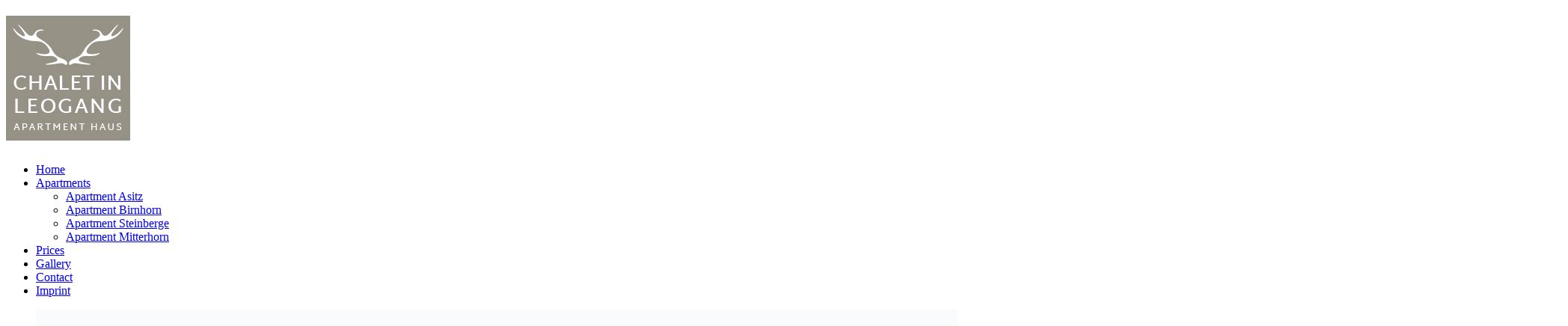

--- FILE ---
content_type: text/html; charset=UTF-8
request_url: https://www.chaletinleogang.com/
body_size: 22897
content:
<!doctype html>
<!--[if lt IE 7]><html class="no-js ie6 oldie" lang="en-US"> <![endif]-->
<!--[if IE 7]><html class="no-js ie7 oldie" lang="en-US"> <![endif]-->
<!--[if IE 8]><html class="no-js ie8 oldie" lang="en-US"> <![endif]-->
<!--[if gt IE 8]><!--><html lang="en-US"> <!--<![endif]--><head><script data-no-optimize="1">var litespeed_docref=sessionStorage.getItem("litespeed_docref");litespeed_docref&&(Object.defineProperty(document,"referrer",{get:function(){return litespeed_docref}}),sessionStorage.removeItem("litespeed_docref"));</script> <link rel="shortcut" href="https://www.chaletinleogang.com/wp-content/uploads/2018/04/chaletinleogang_favicon.png" type="image/x-icon" /><link rel="shortcut icon" href="https://www.chaletinleogang.com/wp-content/uploads/2018/04/chaletinleogang_favicon.png" type="image/x-icon" /><meta http-equiv="X-UA-Compatible" content="IE=edge,chrome=1"><meta charset="UTF-8" /><link data-optimized="2" rel="stylesheet" href="https://www.chaletinleogang.com/wp-content/litespeed/css/03bfeac78fd9bf0d263ca3a38bc1582e.css?ver=b6fc1" /> <script type="litespeed/javascript">var gform;gform||(document.addEventListener("gform_main_scripts_loaded",function(){gform.scriptsLoaded=!0}),window.addEventListener("DOMContentLiteSpeedLoaded",function(){gform.domLoaded=!0}),gform={domLoaded:!1,scriptsLoaded:!1,initializeOnLoaded:function(o){gform.domLoaded&&gform.scriptsLoaded?o():!gform.domLoaded&&gform.scriptsLoaded?window.addEventListener("DOMContentLiteSpeedLoaded",o):document.addEventListener("gform_main_scripts_loaded",o)},hooks:{action:{},filter:{}},addAction:function(o,n,r,t){gform.addHook("action",o,n,r,t)},addFilter:function(o,n,r,t){gform.addHook("filter",o,n,r,t)},doAction:function(o){gform.doHook("action",o,arguments)},applyFilters:function(o){return gform.doHook("filter",o,arguments)},removeAction:function(o,n){gform.removeHook("action",o,n)},removeFilter:function(o,n,r){gform.removeHook("filter",o,n,r)},addHook:function(o,n,r,t,i){null==gform.hooks[o][n]&&(gform.hooks[o][n]=[]);var e=gform.hooks[o][n];null==i&&(i=n+"_"+e.length),gform.hooks[o][n].push({tag:i,callable:r,priority:t=null==t?10:t})},doHook:function(n,o,r){var t;if(r=Array.prototype.slice.call(r,1),null!=gform.hooks[n][o]&&((o=gform.hooks[n][o]).sort(function(o,n){return o.priority-n.priority}),o.forEach(function(o){"function"!=typeof(t=o.callable)&&(t=window[t]),"action"==n?t.apply(null,r):r[0]=t.apply(null,r)})),"filter"==n)return r[0]},removeHook:function(o,n,t,i){var r;null!=gform.hooks[o][n]&&(r=(r=gform.hooks[o][n]).filter(function(o,n,r){return!!(null!=i&&i!=o.tag||null!=t&&t!=o.priority)}),gform.hooks[o][n]=r)}})</script> <meta name="viewport" content="width=device-width, minimum-scale=1.0, initial-scale=1.0, maximum-scale=4.0, user-scalable=yes" /><link rel="alternate" type="application/rss+xml" title="Chalet in Leogang RSS2 Feed" href="https://www.chaletinleogang.com/feed/" /><link rel="pingback" href="https://www.chaletinleogang.com/xmlrpc.php" /><title>Chalet in Leogang | Chalet in Leogang</title><meta name='robots' content='max-image-preview:large' /><link rel='dns-prefetch' href='//fonts.googleapis.com' /><link href='https://fonts.gstatic.com' crossorigin rel='preconnect' /><style id='classic-theme-styles-inline-css' type='text/css'>/*! This file is auto-generated */
.wp-block-button__link{color:#fff;background-color:#32373c;border-radius:9999px;box-shadow:none;text-decoration:none;padding:calc(.667em + 2px) calc(1.333em + 2px);font-size:1.125em}.wp-block-file__button{background:#32373c;color:#fff;text-decoration:none}</style><style id='global-styles-inline-css' type='text/css'>:root{--wp--preset--aspect-ratio--square: 1;--wp--preset--aspect-ratio--4-3: 4/3;--wp--preset--aspect-ratio--3-4: 3/4;--wp--preset--aspect-ratio--3-2: 3/2;--wp--preset--aspect-ratio--2-3: 2/3;--wp--preset--aspect-ratio--16-9: 16/9;--wp--preset--aspect-ratio--9-16: 9/16;--wp--preset--color--black: #000000;--wp--preset--color--cyan-bluish-gray: #abb8c3;--wp--preset--color--white: #ffffff;--wp--preset--color--pale-pink: #f78da7;--wp--preset--color--vivid-red: #cf2e2e;--wp--preset--color--luminous-vivid-orange: #ff6900;--wp--preset--color--luminous-vivid-amber: #fcb900;--wp--preset--color--light-green-cyan: #7bdcb5;--wp--preset--color--vivid-green-cyan: #00d084;--wp--preset--color--pale-cyan-blue: #8ed1fc;--wp--preset--color--vivid-cyan-blue: #0693e3;--wp--preset--color--vivid-purple: #9b51e0;--wp--preset--gradient--vivid-cyan-blue-to-vivid-purple: linear-gradient(135deg,rgba(6,147,227,1) 0%,rgb(155,81,224) 100%);--wp--preset--gradient--light-green-cyan-to-vivid-green-cyan: linear-gradient(135deg,rgb(122,220,180) 0%,rgb(0,208,130) 100%);--wp--preset--gradient--luminous-vivid-amber-to-luminous-vivid-orange: linear-gradient(135deg,rgba(252,185,0,1) 0%,rgba(255,105,0,1) 100%);--wp--preset--gradient--luminous-vivid-orange-to-vivid-red: linear-gradient(135deg,rgba(255,105,0,1) 0%,rgb(207,46,46) 100%);--wp--preset--gradient--very-light-gray-to-cyan-bluish-gray: linear-gradient(135deg,rgb(238,238,238) 0%,rgb(169,184,195) 100%);--wp--preset--gradient--cool-to-warm-spectrum: linear-gradient(135deg,rgb(74,234,220) 0%,rgb(151,120,209) 20%,rgb(207,42,186) 40%,rgb(238,44,130) 60%,rgb(251,105,98) 80%,rgb(254,248,76) 100%);--wp--preset--gradient--blush-light-purple: linear-gradient(135deg,rgb(255,206,236) 0%,rgb(152,150,240) 100%);--wp--preset--gradient--blush-bordeaux: linear-gradient(135deg,rgb(254,205,165) 0%,rgb(254,45,45) 50%,rgb(107,0,62) 100%);--wp--preset--gradient--luminous-dusk: linear-gradient(135deg,rgb(255,203,112) 0%,rgb(199,81,192) 50%,rgb(65,88,208) 100%);--wp--preset--gradient--pale-ocean: linear-gradient(135deg,rgb(255,245,203) 0%,rgb(182,227,212) 50%,rgb(51,167,181) 100%);--wp--preset--gradient--electric-grass: linear-gradient(135deg,rgb(202,248,128) 0%,rgb(113,206,126) 100%);--wp--preset--gradient--midnight: linear-gradient(135deg,rgb(2,3,129) 0%,rgb(40,116,252) 100%);--wp--preset--font-size--small: 13px;--wp--preset--font-size--medium: 20px;--wp--preset--font-size--large: 36px;--wp--preset--font-size--x-large: 42px;--wp--preset--spacing--20: 0.44rem;--wp--preset--spacing--30: 0.67rem;--wp--preset--spacing--40: 1rem;--wp--preset--spacing--50: 1.5rem;--wp--preset--spacing--60: 2.25rem;--wp--preset--spacing--70: 3.38rem;--wp--preset--spacing--80: 5.06rem;--wp--preset--shadow--natural: 6px 6px 9px rgba(0, 0, 0, 0.2);--wp--preset--shadow--deep: 12px 12px 50px rgba(0, 0, 0, 0.4);--wp--preset--shadow--sharp: 6px 6px 0px rgba(0, 0, 0, 0.2);--wp--preset--shadow--outlined: 6px 6px 0px -3px rgba(255, 255, 255, 1), 6px 6px rgba(0, 0, 0, 1);--wp--preset--shadow--crisp: 6px 6px 0px rgba(0, 0, 0, 1);}:where(.is-layout-flex){gap: 0.5em;}:where(.is-layout-grid){gap: 0.5em;}body .is-layout-flex{display: flex;}.is-layout-flex{flex-wrap: wrap;align-items: center;}.is-layout-flex > :is(*, div){margin: 0;}body .is-layout-grid{display: grid;}.is-layout-grid > :is(*, div){margin: 0;}:where(.wp-block-columns.is-layout-flex){gap: 2em;}:where(.wp-block-columns.is-layout-grid){gap: 2em;}:where(.wp-block-post-template.is-layout-flex){gap: 1.25em;}:where(.wp-block-post-template.is-layout-grid){gap: 1.25em;}.has-black-color{color: var(--wp--preset--color--black) !important;}.has-cyan-bluish-gray-color{color: var(--wp--preset--color--cyan-bluish-gray) !important;}.has-white-color{color: var(--wp--preset--color--white) !important;}.has-pale-pink-color{color: var(--wp--preset--color--pale-pink) !important;}.has-vivid-red-color{color: var(--wp--preset--color--vivid-red) !important;}.has-luminous-vivid-orange-color{color: var(--wp--preset--color--luminous-vivid-orange) !important;}.has-luminous-vivid-amber-color{color: var(--wp--preset--color--luminous-vivid-amber) !important;}.has-light-green-cyan-color{color: var(--wp--preset--color--light-green-cyan) !important;}.has-vivid-green-cyan-color{color: var(--wp--preset--color--vivid-green-cyan) !important;}.has-pale-cyan-blue-color{color: var(--wp--preset--color--pale-cyan-blue) !important;}.has-vivid-cyan-blue-color{color: var(--wp--preset--color--vivid-cyan-blue) !important;}.has-vivid-purple-color{color: var(--wp--preset--color--vivid-purple) !important;}.has-black-background-color{background-color: var(--wp--preset--color--black) !important;}.has-cyan-bluish-gray-background-color{background-color: var(--wp--preset--color--cyan-bluish-gray) !important;}.has-white-background-color{background-color: var(--wp--preset--color--white) !important;}.has-pale-pink-background-color{background-color: var(--wp--preset--color--pale-pink) !important;}.has-vivid-red-background-color{background-color: var(--wp--preset--color--vivid-red) !important;}.has-luminous-vivid-orange-background-color{background-color: var(--wp--preset--color--luminous-vivid-orange) !important;}.has-luminous-vivid-amber-background-color{background-color: var(--wp--preset--color--luminous-vivid-amber) !important;}.has-light-green-cyan-background-color{background-color: var(--wp--preset--color--light-green-cyan) !important;}.has-vivid-green-cyan-background-color{background-color: var(--wp--preset--color--vivid-green-cyan) !important;}.has-pale-cyan-blue-background-color{background-color: var(--wp--preset--color--pale-cyan-blue) !important;}.has-vivid-cyan-blue-background-color{background-color: var(--wp--preset--color--vivid-cyan-blue) !important;}.has-vivid-purple-background-color{background-color: var(--wp--preset--color--vivid-purple) !important;}.has-black-border-color{border-color: var(--wp--preset--color--black) !important;}.has-cyan-bluish-gray-border-color{border-color: var(--wp--preset--color--cyan-bluish-gray) !important;}.has-white-border-color{border-color: var(--wp--preset--color--white) !important;}.has-pale-pink-border-color{border-color: var(--wp--preset--color--pale-pink) !important;}.has-vivid-red-border-color{border-color: var(--wp--preset--color--vivid-red) !important;}.has-luminous-vivid-orange-border-color{border-color: var(--wp--preset--color--luminous-vivid-orange) !important;}.has-luminous-vivid-amber-border-color{border-color: var(--wp--preset--color--luminous-vivid-amber) !important;}.has-light-green-cyan-border-color{border-color: var(--wp--preset--color--light-green-cyan) !important;}.has-vivid-green-cyan-border-color{border-color: var(--wp--preset--color--vivid-green-cyan) !important;}.has-pale-cyan-blue-border-color{border-color: var(--wp--preset--color--pale-cyan-blue) !important;}.has-vivid-cyan-blue-border-color{border-color: var(--wp--preset--color--vivid-cyan-blue) !important;}.has-vivid-purple-border-color{border-color: var(--wp--preset--color--vivid-purple) !important;}.has-vivid-cyan-blue-to-vivid-purple-gradient-background{background: var(--wp--preset--gradient--vivid-cyan-blue-to-vivid-purple) !important;}.has-light-green-cyan-to-vivid-green-cyan-gradient-background{background: var(--wp--preset--gradient--light-green-cyan-to-vivid-green-cyan) !important;}.has-luminous-vivid-amber-to-luminous-vivid-orange-gradient-background{background: var(--wp--preset--gradient--luminous-vivid-amber-to-luminous-vivid-orange) !important;}.has-luminous-vivid-orange-to-vivid-red-gradient-background{background: var(--wp--preset--gradient--luminous-vivid-orange-to-vivid-red) !important;}.has-very-light-gray-to-cyan-bluish-gray-gradient-background{background: var(--wp--preset--gradient--very-light-gray-to-cyan-bluish-gray) !important;}.has-cool-to-warm-spectrum-gradient-background{background: var(--wp--preset--gradient--cool-to-warm-spectrum) !important;}.has-blush-light-purple-gradient-background{background: var(--wp--preset--gradient--blush-light-purple) !important;}.has-blush-bordeaux-gradient-background{background: var(--wp--preset--gradient--blush-bordeaux) !important;}.has-luminous-dusk-gradient-background{background: var(--wp--preset--gradient--luminous-dusk) !important;}.has-pale-ocean-gradient-background{background: var(--wp--preset--gradient--pale-ocean) !important;}.has-electric-grass-gradient-background{background: var(--wp--preset--gradient--electric-grass) !important;}.has-midnight-gradient-background{background: var(--wp--preset--gradient--midnight) !important;}.has-small-font-size{font-size: var(--wp--preset--font-size--small) !important;}.has-medium-font-size{font-size: var(--wp--preset--font-size--medium) !important;}.has-large-font-size{font-size: var(--wp--preset--font-size--large) !important;}.has-x-large-font-size{font-size: var(--wp--preset--font-size--x-large) !important;}
:where(.wp-block-post-template.is-layout-flex){gap: 1.25em;}:where(.wp-block-post-template.is-layout-grid){gap: 1.25em;}
:where(.wp-block-columns.is-layout-flex){gap: 2em;}:where(.wp-block-columns.is-layout-grid){gap: 2em;}
:root :where(.wp-block-pullquote){font-size: 1.5em;line-height: 1.6;}</style> <script id="cookie-law-info-js-extra" type="litespeed/javascript">var _ckyConfig={"_ipData":[],"_assetsURL":"https:\/\/www.chaletinleogang.com\/wp-content\/plugins\/cookie-law-info\/lite\/frontend\/images\/","_publicURL":"https:\/\/www.chaletinleogang.com","_expiry":"365","_categories":[{"name":"Necessary","slug":"necessary","isNecessary":!0,"ccpaDoNotSell":!0,"cookies":[{"cookieID":"viewed_cookie_policy","domain":"","provider":""},{"cookieID":"cookielawinfo-checkbox-necessary","domain":"","provider":""},{"cookieID":"cookielawinfo-checkbox-functional","domain":"","provider":""},{"cookieID":"cookielawinfo-checkbox-performance","domain":"","provider":""},{"cookieID":"cookielawinfo-checkbox-analytics","domain":"","provider":""},{"cookieID":"cookielawinfo-checkbox-others","domain":"","provider":""}],"active":!0,"defaultConsent":{"gdpr":!0,"ccpa":!0}},{"name":"Functional","slug":"functional","isNecessary":!1,"ccpaDoNotSell":!0,"cookies":[],"active":!0,"defaultConsent":{"gdpr":!1,"ccpa":!1}},{"name":"Performance","slug":"performance","isNecessary":!1,"ccpaDoNotSell":!0,"cookies":[],"active":!0,"defaultConsent":{"gdpr":!1,"ccpa":!1}},{"name":"Analytics","slug":"analytics","isNecessary":!1,"ccpaDoNotSell":!0,"cookies":[],"active":!0,"defaultConsent":{"gdpr":!1,"ccpa":!1}},{"name":"Advertisement","slug":"advertisement","isNecessary":!1,"ccpaDoNotSell":!0,"cookies":[],"active":!0,"defaultConsent":{"gdpr":!1,"ccpa":!1}},{"name":"Others","slug":"others","isNecessary":!1,"ccpaDoNotSell":!0,"cookies":[],"active":!0,"defaultConsent":{"gdpr":!1,"ccpa":!1}}],"_activeLaw":"gdpr","_rootDomain":"","_block":"1","_showBanner":"1","_bannerConfig":{"settings":{"type":"box","preferenceCenterType":"popup","position":"bottom-left","applicableLaw":"gdpr"},"behaviours":{"reloadBannerOnAccept":!1,"loadAnalyticsByDefault":!1,"animations":{"onLoad":"animate","onHide":"sticky"}},"config":{"revisitConsent":{"status":!0,"tag":"revisit-consent","position":"bottom-right","meta":{"url":"#"},"styles":{"background-color":"#a3465c"},"elements":{"title":{"type":"text","tag":"revisit-consent-title","status":!0,"styles":{"color":"#0056a7"}}}},"preferenceCenter":{"toggle":{"status":!0,"tag":"detail-category-toggle","type":"toggle","states":{"active":{"styles":{"background-color":"#1863DC"}},"inactive":{"styles":{"background-color":"#D0D5D2"}}}}},"categoryPreview":{"status":!1,"toggle":{"status":!0,"tag":"detail-category-preview-toggle","type":"toggle","states":{"active":{"styles":{"background-color":"#1863DC"}},"inactive":{"styles":{"background-color":"#D0D5D2"}}}}},"videoPlaceholder":{"status":!0,"styles":{"background-color":"#000000","border-color":"#000000","color":"#ffffff"}},"readMore":{"status":!1,"tag":"readmore-button","type":"link","meta":{"noFollow":!0,"newTab":!0},"styles":{"color":"#444","background-color":"transparent","border-color":"transparent"}},"auditTable":{"status":!0},"optOption":{"status":!0,"toggle":{"status":!0,"tag":"optout-option-toggle","type":"toggle","states":{"active":{"styles":{"background-color":"#1863dc"}},"inactive":{"styles":{"background-color":"#FFFFFF"}}}}}}},"_version":"3.2.7","_logConsent":"1","_tags":[{"tag":"accept-button","styles":{"color":"#fff","background-color":"#a3465c","border-color":"#a3465c"}},{"tag":"reject-button","styles":{"color":"#333333","background-color":"#dedfe0","border-color":"#dedfe0"}},{"tag":"settings-button","styles":{"color":"#333333","background-color":"#dedfe0","border-color":"#dedfe0"}},{"tag":"readmore-button","styles":{"color":"#444","background-color":"transparent","border-color":"transparent"}},{"tag":"donotsell-button","styles":{"color":"#333333","background-color":"","border-color":""}},{"tag":"accept-button","styles":{"color":"#fff","background-color":"#a3465c","border-color":"#a3465c"}},{"tag":"revisit-consent","styles":{"background-color":"#a3465c"}}],"_shortCodes":[{"key":"cky_readmore","content":"<a href=\"https:\/\/www.chaletinleogang.com\" class=\"cky-policy\" aria-label=\"Read More\" target=\"_blank\" rel=\"noopener\" data-cky-tag=\"readmore-button\">Read More<\/a>","tag":"readmore-button","status":!1,"attributes":{"rel":"nofollow","target":"_blank"}},{"key":"cky_show_desc","content":"<button class=\"cky-show-desc-btn\" data-cky-tag=\"show-desc-button\" aria-label=\"Show more\">Show more<\/button>","tag":"show-desc-button","status":!0,"attributes":[]},{"key":"cky_hide_desc","content":"<button class=\"cky-show-desc-btn\" data-cky-tag=\"hide-desc-button\" aria-label=\"Show less\">Show less<\/button>","tag":"hide-desc-button","status":!0,"attributes":[]},{"key":"cky_category_toggle_label","content":"[cky_{{status}}_category_label] [cky_preference_{{category_slug}}_title]","tag":"","status":!0,"attributes":[]},{"key":"cky_enable_category_label","content":"Enable","tag":"","status":!0,"attributes":[]},{"key":"cky_disable_category_label","content":"Disable","tag":"","status":!0,"attributes":[]},{"key":"cky_video_placeholder","content":"<div class=\"video-placeholder-normal\" data-cky-tag=\"video-placeholder\" id=\"[UNIQUEID]\"><p class=\"video-placeholder-text-normal\" data-cky-tag=\"placeholder-title\">Please accept cookies to access this content<\/p><\/div>","tag":"","status":!0,"attributes":[]},{"key":"cky_enable_optout_label","content":"Enable","tag":"","status":!0,"attributes":[]},{"key":"cky_disable_optout_label","content":"Disable","tag":"","status":!0,"attributes":[]},{"key":"cky_optout_toggle_label","content":"[cky_{{status}}_optout_label] [cky_optout_option_title]","tag":"","status":!0,"attributes":[]},{"key":"cky_optout_option_title","content":"Do Not Sell or Share My Personal Information","tag":"","status":!0,"attributes":[]},{"key":"cky_optout_close_label","content":"Close","tag":"","status":!0,"attributes":[]}],"_rtl":"","_language":"en","_providersToBlock":[]};var _ckyStyles={"css":".cky-overlay{background: #000000; opacity: 0.4; position: fixed; top: 0; left: 0; width: 100%; height: 100%; z-index: 99999999;}.cky-hide{display: none;}.cky-btn-revisit-wrapper{display: flex; align-items: center; justify-content: center; background: #0056a7; width: 45px; height: 45px; border-radius: 50%; position: fixed; z-index: 999999; cursor: pointer;}.cky-revisit-bottom-left{bottom: 15px; left: 15px;}.cky-revisit-bottom-right{bottom: 15px; right: 15px;}.cky-btn-revisit-wrapper .cky-btn-revisit{display: flex; align-items: center; justify-content: center; background: none; border: none; cursor: pointer; position: relative; margin: 0; padding: 0;}.cky-btn-revisit-wrapper .cky-btn-revisit img{max-width: fit-content; margin: 0; height: 30px; width: 30px;}.cky-revisit-bottom-left:hover::before{content: attr(data-tooltip); position: absolute; background: #4e4b66; color: #ffffff; left: calc(100% + 7px); font-size: 12px; line-height: 16px; width: max-content; padding: 4px 8px; border-radius: 4px;}.cky-revisit-bottom-left:hover::after{position: absolute; content: \"\"; border: 5px solid transparent; left: calc(100% + 2px); border-left-width: 0; border-right-color: #4e4b66;}.cky-revisit-bottom-right:hover::before{content: attr(data-tooltip); position: absolute; background: #4e4b66; color: #ffffff; right: calc(100% + 7px); font-size: 12px; line-height: 16px; width: max-content; padding: 4px 8px; border-radius: 4px;}.cky-revisit-bottom-right:hover::after{position: absolute; content: \"\"; border: 5px solid transparent; right: calc(100% + 2px); border-right-width: 0; border-left-color: #4e4b66;}.cky-revisit-hide{display: none;}.cky-consent-container{position: fixed; width: 440px; box-sizing: border-box; z-index: 9999999; border-radius: 6px;}.cky-consent-container .cky-consent-bar{background: #ffffff; border: 1px solid; padding: 20px 26px; box-shadow: 0 -1px 10px 0 #acabab4d; border-radius: 6px;}.cky-box-bottom-left{bottom: 40px; left: 40px;}.cky-box-bottom-right{bottom: 40px; right: 40px;}.cky-box-top-left{top: 40px; left: 40px;}.cky-box-top-right{top: 40px; right: 40px;}.cky-custom-brand-logo-wrapper .cky-custom-brand-logo{width: 100px; height: auto; margin: 0 0 12px 0;}.cky-notice .cky-title{color: #212121; font-weight: 700; font-size: 18px; line-height: 24px; margin: 0 0 12px 0;}.cky-notice-des *,.cky-preference-content-wrapper *,.cky-accordion-header-des *,.cky-gpc-wrapper .cky-gpc-desc *{font-size: 14px;}.cky-notice-des{color: #212121; font-size: 14px; line-height: 24px; font-weight: 400;}.cky-notice-des img{height: 25px; width: 25px;}.cky-consent-bar .cky-notice-des p,.cky-gpc-wrapper .cky-gpc-desc p,.cky-preference-body-wrapper .cky-preference-content-wrapper p,.cky-accordion-header-wrapper .cky-accordion-header-des p,.cky-cookie-des-table li div:last-child p{color: inherit; margin-top: 0; overflow-wrap: break-word;}.cky-notice-des P:last-child,.cky-preference-content-wrapper p:last-child,.cky-cookie-des-table li div:last-child p:last-child,.cky-gpc-wrapper .cky-gpc-desc p:last-child{margin-bottom: 0;}.cky-notice-des a.cky-policy,.cky-notice-des button.cky-policy{font-size: 14px; color: #1863dc; white-space: nowrap; cursor: pointer; background: transparent; border: 1px solid; text-decoration: underline;}.cky-notice-des button.cky-policy{padding: 0;}.cky-notice-des a.cky-policy:focus-visible,.cky-notice-des button.cky-policy:focus-visible,.cky-preference-content-wrapper .cky-show-desc-btn:focus-visible,.cky-accordion-header .cky-accordion-btn:focus-visible,.cky-preference-header .cky-btn-close:focus-visible,.cky-switch input[type=\"checkbox\"]:focus-visible,.cky-footer-wrapper a:focus-visible,.cky-btn:focus-visible{outline: 2px solid #1863dc; outline-offset: 2px;}.cky-btn:focus:not(:focus-visible),.cky-accordion-header .cky-accordion-btn:focus:not(:focus-visible),.cky-preference-content-wrapper .cky-show-desc-btn:focus:not(:focus-visible),.cky-btn-revisit-wrapper .cky-btn-revisit:focus:not(:focus-visible),.cky-preference-header .cky-btn-close:focus:not(:focus-visible),.cky-consent-bar .cky-banner-btn-close:focus:not(:focus-visible){outline: 0;}button.cky-show-desc-btn:not(:hover):not(:active){color: #1863dc; background: transparent;}button.cky-accordion-btn:not(:hover):not(:active),button.cky-banner-btn-close:not(:hover):not(:active),button.cky-btn-revisit:not(:hover):not(:active),button.cky-btn-close:not(:hover):not(:active){background: transparent;}.cky-consent-bar button:hover,.cky-modal.cky-modal-open button:hover,.cky-consent-bar button:focus,.cky-modal.cky-modal-open button:focus{text-decoration: none;}.cky-notice-btn-wrapper{display: flex; justify-content: flex-start; align-items: center; flex-wrap: wrap; margin-top: 16px;}.cky-notice-btn-wrapper .cky-btn{text-shadow: none; box-shadow: none;}.cky-btn{flex: auto; max-width: 100%; font-size: 14px; font-family: inherit; line-height: 24px; padding: 8px; font-weight: 500; margin: 0 8px 0 0; border-radius: 2px; cursor: pointer; text-align: center; text-transform: none; min-height: 0;}.cky-btn:hover{opacity: 0.8;}.cky-btn-customize{color: #1863dc; background: transparent; border: 2px solid #1863dc;}.cky-btn-reject{color: #1863dc; background: transparent; border: 2px solid #1863dc;}.cky-btn-accept{background: #1863dc; color: #ffffff; border: 2px solid #1863dc;}.cky-btn:last-child{margin-right: 0;}@media (max-width: 576px){.cky-box-bottom-left{bottom: 0; left: 0;}.cky-box-bottom-right{bottom: 0; right: 0;}.cky-box-top-left{top: 0; left: 0;}.cky-box-top-right{top: 0; right: 0;}}@media (max-width: 440px){.cky-box-bottom-left, .cky-box-bottom-right, .cky-box-top-left, .cky-box-top-right{width: 100%; max-width: 100%;}.cky-consent-container .cky-consent-bar{padding: 20px 0;}.cky-custom-brand-logo-wrapper, .cky-notice .cky-title, .cky-notice-des, .cky-notice-btn-wrapper{padding: 0 24px;}.cky-notice-des{max-height: 40vh; overflow-y: scroll;}.cky-notice-btn-wrapper{flex-direction: column; margin-top: 0;}.cky-btn{width: 100%; margin: 10px 0 0 0;}.cky-notice-btn-wrapper .cky-btn-customize{order: 2;}.cky-notice-btn-wrapper .cky-btn-reject{order: 3;}.cky-notice-btn-wrapper .cky-btn-accept{order: 1; margin-top: 16px;}}@media (max-width: 352px){.cky-notice .cky-title{font-size: 16px;}.cky-notice-des *{font-size: 12px;}.cky-notice-des, .cky-btn{font-size: 12px;}}.cky-modal.cky-modal-open{display: flex; visibility: visible; -webkit-transform: translate(-50%, -50%); -moz-transform: translate(-50%, -50%); -ms-transform: translate(-50%, -50%); -o-transform: translate(-50%, -50%); transform: translate(-50%, -50%); top: 50%; left: 50%; transition: all 1s ease;}.cky-modal{box-shadow: 0 32px 68px rgba(0, 0, 0, 0.3); margin: 0 auto; position: fixed; max-width: 100%; background: #ffffff; top: 50%; box-sizing: border-box; border-radius: 6px; z-index: 999999999; color: #212121; -webkit-transform: translate(-50%, 100%); -moz-transform: translate(-50%, 100%); -ms-transform: translate(-50%, 100%); -o-transform: translate(-50%, 100%); transform: translate(-50%, 100%); visibility: hidden; transition: all 0s ease;}.cky-preference-center{max-height: 79vh; overflow: hidden; width: 845px; overflow: hidden; flex: 1 1 0; display: flex; flex-direction: column; border-radius: 6px;}.cky-preference-header{display: flex; align-items: center; justify-content: space-between; padding: 22px 24px; border-bottom: 1px solid;}.cky-preference-header .cky-preference-title{font-size: 18px; font-weight: 700; line-height: 24px;}.cky-preference-header .cky-btn-close{margin: 0; cursor: pointer; vertical-align: middle; padding: 0; background: none; border: none; width: auto; height: auto; min-height: 0; line-height: 0; text-shadow: none; box-shadow: none;}.cky-preference-header .cky-btn-close img{margin: 0; height: 10px; width: 10px;}.cky-preference-body-wrapper{padding: 0 24px; flex: 1; overflow: auto; box-sizing: border-box;}.cky-preference-content-wrapper,.cky-gpc-wrapper .cky-gpc-desc{font-size: 14px; line-height: 24px; font-weight: 400; padding: 12px 0;}.cky-preference-content-wrapper{border-bottom: 1px solid;}.cky-preference-content-wrapper img{height: 25px; width: 25px;}.cky-preference-content-wrapper .cky-show-desc-btn{font-size: 14px; font-family: inherit; color: #1863dc; text-decoration: none; line-height: 24px; padding: 0; margin: 0; white-space: nowrap; cursor: pointer; background: transparent; border-color: transparent; text-transform: none; min-height: 0; text-shadow: none; box-shadow: none;}.cky-accordion-wrapper{margin-bottom: 10px;}.cky-accordion{border-bottom: 1px solid;}.cky-accordion:last-child{border-bottom: none;}.cky-accordion .cky-accordion-item{display: flex; margin-top: 10px;}.cky-accordion .cky-accordion-body{display: none;}.cky-accordion.cky-accordion-active .cky-accordion-body{display: block; padding: 0 22px; margin-bottom: 16px;}.cky-accordion-header-wrapper{cursor: pointer; width: 100%;}.cky-accordion-item .cky-accordion-header{display: flex; justify-content: space-between; align-items: center;}.cky-accordion-header .cky-accordion-btn{font-size: 16px; font-family: inherit; color: #212121; line-height: 24px; background: none; border: none; font-weight: 700; padding: 0; margin: 0; cursor: pointer; text-transform: none; min-height: 0; text-shadow: none; box-shadow: none;}.cky-accordion-header .cky-always-active{color: #008000; font-weight: 600; line-height: 24px; font-size: 14px;}.cky-accordion-header-des{font-size: 14px; line-height: 24px; margin: 10px 0 16px 0;}.cky-accordion-chevron{margin-right: 22px; position: relative; cursor: pointer;}.cky-accordion-chevron-hide{display: none;}.cky-accordion .cky-accordion-chevron i::before{content: \"\"; position: absolute; border-right: 1.4px solid; border-bottom: 1.4px solid; border-color: inherit; height: 6px; width: 6px; -webkit-transform: rotate(-45deg); -moz-transform: rotate(-45deg); -ms-transform: rotate(-45deg); -o-transform: rotate(-45deg); transform: rotate(-45deg); transition: all 0.2s ease-in-out; top: 8px;}.cky-accordion.cky-accordion-active .cky-accordion-chevron i::before{-webkit-transform: rotate(45deg); -moz-transform: rotate(45deg); -ms-transform: rotate(45deg); -o-transform: rotate(45deg); transform: rotate(45deg);}.cky-audit-table{background: #f4f4f4; border-radius: 6px;}.cky-audit-table .cky-empty-cookies-text{color: inherit; font-size: 12px; line-height: 24px; margin: 0; padding: 10px;}.cky-audit-table .cky-cookie-des-table{font-size: 12px; line-height: 24px; font-weight: normal; padding: 15px 10px; border-bottom: 1px solid; border-bottom-color: inherit; margin: 0;}.cky-audit-table .cky-cookie-des-table:last-child{border-bottom: none;}.cky-audit-table .cky-cookie-des-table li{list-style-type: none; display: flex; padding: 3px 0;}.cky-audit-table .cky-cookie-des-table li:first-child{padding-top: 0;}.cky-cookie-des-table li div:first-child{width: 100px; font-weight: 600; word-break: break-word; word-wrap: break-word;}.cky-cookie-des-table li div:last-child{flex: 1; word-break: break-word; word-wrap: break-word; margin-left: 8px;}.cky-footer-shadow{display: block; width: 100%; height: 40px; background: linear-gradient(180deg, rgba(255, 255, 255, 0) 0%, #ffffff 100%); position: absolute; bottom: calc(100% - 1px);}.cky-footer-wrapper{position: relative;}.cky-prefrence-btn-wrapper{display: flex; flex-wrap: wrap; align-items: center; justify-content: center; padding: 22px 24px; border-top: 1px solid;}.cky-prefrence-btn-wrapper .cky-btn{flex: auto; max-width: 100%; text-shadow: none; box-shadow: none;}.cky-btn-preferences{color: #1863dc; background: transparent; border: 2px solid #1863dc;}.cky-preference-header,.cky-preference-body-wrapper,.cky-preference-content-wrapper,.cky-accordion-wrapper,.cky-accordion,.cky-accordion-wrapper,.cky-footer-wrapper,.cky-prefrence-btn-wrapper{border-color: inherit;}@media (max-width: 845px){.cky-modal{max-width: calc(100% - 16px);}}@media (max-width: 576px){.cky-modal{max-width: 100%;}.cky-preference-center{max-height: 100vh;}.cky-prefrence-btn-wrapper{flex-direction: column;}.cky-accordion.cky-accordion-active .cky-accordion-body{padding-right: 0;}.cky-prefrence-btn-wrapper .cky-btn{width: 100%; margin: 10px 0 0 0;}.cky-prefrence-btn-wrapper .cky-btn-reject{order: 3;}.cky-prefrence-btn-wrapper .cky-btn-accept{order: 1; margin-top: 0;}.cky-prefrence-btn-wrapper .cky-btn-preferences{order: 2;}}@media (max-width: 425px){.cky-accordion-chevron{margin-right: 15px;}.cky-notice-btn-wrapper{margin-top: 0;}.cky-accordion.cky-accordion-active .cky-accordion-body{padding: 0 15px;}}@media (max-width: 352px){.cky-preference-header .cky-preference-title{font-size: 16px;}.cky-preference-header{padding: 16px 24px;}.cky-preference-content-wrapper *, .cky-accordion-header-des *{font-size: 12px;}.cky-preference-content-wrapper, .cky-preference-content-wrapper .cky-show-more, .cky-accordion-header .cky-always-active, .cky-accordion-header-des, .cky-preference-content-wrapper .cky-show-desc-btn, .cky-notice-des a.cky-policy{font-size: 12px;}.cky-accordion-header .cky-accordion-btn{font-size: 14px;}}.cky-switch{display: flex;}.cky-switch input[type=\"checkbox\"]{position: relative; width: 44px; height: 24px; margin: 0; background: #d0d5d2; -webkit-appearance: none; border-radius: 50px; cursor: pointer; outline: 0; border: none; top: 0;}.cky-switch input[type=\"checkbox\"]:checked{background: #1863dc;}.cky-switch input[type=\"checkbox\"]:before{position: absolute; content: \"\"; height: 20px; width: 20px; left: 2px; bottom: 2px; border-radius: 50%; background-color: white; -webkit-transition: 0.4s; transition: 0.4s; margin: 0;}.cky-switch input[type=\"checkbox\"]:after{display: none;}.cky-switch input[type=\"checkbox\"]:checked:before{-webkit-transform: translateX(20px); -ms-transform: translateX(20px); transform: translateX(20px);}@media (max-width: 425px){.cky-switch input[type=\"checkbox\"]{width: 38px; height: 21px;}.cky-switch input[type=\"checkbox\"]:before{height: 17px; width: 17px;}.cky-switch input[type=\"checkbox\"]:checked:before{-webkit-transform: translateX(17px); -ms-transform: translateX(17px); transform: translateX(17px);}}.cky-consent-bar .cky-banner-btn-close{position: absolute; right: 9px; top: 5px; background: none; border: none; cursor: pointer; padding: 0; margin: 0; min-height: 0; line-height: 0; height: auto; width: auto; text-shadow: none; box-shadow: none;}.cky-consent-bar .cky-banner-btn-close img{height: 9px; width: 9px; margin: 0;}.cky-notice-group{font-size: 14px; line-height: 24px; font-weight: 400; color: #212121;}.cky-notice-btn-wrapper .cky-btn-do-not-sell{font-size: 14px; line-height: 24px; padding: 6px 0; margin: 0; font-weight: 500; background: none; border-radius: 2px; border: none; cursor: pointer; text-align: left; color: #1863dc; background: transparent; border-color: transparent; box-shadow: none; text-shadow: none;}.cky-consent-bar .cky-banner-btn-close:focus-visible,.cky-notice-btn-wrapper .cky-btn-do-not-sell:focus-visible,.cky-opt-out-btn-wrapper .cky-btn:focus-visible,.cky-opt-out-checkbox-wrapper input[type=\"checkbox\"].cky-opt-out-checkbox:focus-visible{outline: 2px solid #1863dc; outline-offset: 2px;}@media (max-width: 440px){.cky-consent-container{width: 100%;}}@media (max-width: 352px){.cky-notice-des a.cky-policy, .cky-notice-btn-wrapper .cky-btn-do-not-sell{font-size: 12px;}}.cky-opt-out-wrapper{padding: 12px 0;}.cky-opt-out-wrapper .cky-opt-out-checkbox-wrapper{display: flex; align-items: center;}.cky-opt-out-checkbox-wrapper .cky-opt-out-checkbox-label{font-size: 16px; font-weight: 700; line-height: 24px; margin: 0 0 0 12px; cursor: pointer;}.cky-opt-out-checkbox-wrapper input[type=\"checkbox\"].cky-opt-out-checkbox{background-color: #ffffff; border: 1px solid black; width: 20px; height: 18.5px; margin: 0; -webkit-appearance: none; position: relative; display: flex; align-items: center; justify-content: center; border-radius: 2px; cursor: pointer;}.cky-opt-out-checkbox-wrapper input[type=\"checkbox\"].cky-opt-out-checkbox:checked{background-color: #1863dc; border: none;}.cky-opt-out-checkbox-wrapper input[type=\"checkbox\"].cky-opt-out-checkbox:checked::after{left: 6px; bottom: 4px; width: 7px; height: 13px; border: solid #ffffff; border-width: 0 3px 3px 0; border-radius: 2px; -webkit-transform: rotate(45deg); -ms-transform: rotate(45deg); transform: rotate(45deg); content: \"\"; position: absolute; box-sizing: border-box;}.cky-opt-out-checkbox-wrapper.cky-disabled .cky-opt-out-checkbox-label,.cky-opt-out-checkbox-wrapper.cky-disabled input[type=\"checkbox\"].cky-opt-out-checkbox{cursor: no-drop;}.cky-gpc-wrapper{margin: 0 0 0 32px;}.cky-footer-wrapper .cky-opt-out-btn-wrapper{display: flex; flex-wrap: wrap; align-items: center; justify-content: center; padding: 22px 24px;}.cky-opt-out-btn-wrapper .cky-btn{flex: auto; max-width: 100%; text-shadow: none; box-shadow: none;}.cky-opt-out-btn-wrapper .cky-btn-cancel{border: 1px solid #dedfe0; background: transparent; color: #858585;}.cky-opt-out-btn-wrapper .cky-btn-confirm{background: #1863dc; color: #ffffff; border: 1px solid #1863dc;}@media (max-width: 352px){.cky-opt-out-checkbox-wrapper .cky-opt-out-checkbox-label{font-size: 14px;}.cky-gpc-wrapper .cky-gpc-desc, .cky-gpc-wrapper .cky-gpc-desc *{font-size: 12px;}.cky-opt-out-checkbox-wrapper input[type=\"checkbox\"].cky-opt-out-checkbox{width: 16px; height: 16px;}.cky-opt-out-checkbox-wrapper input[type=\"checkbox\"].cky-opt-out-checkbox:checked::after{left: 5px; bottom: 4px; width: 3px; height: 9px;}.cky-gpc-wrapper{margin: 0 0 0 28px;}}.video-placeholder-youtube{background-size: 100% 100%; background-position: center; background-repeat: no-repeat; background-color: #b2b0b059; position: relative; display: flex; align-items: center; justify-content: center; max-width: 100%;}.video-placeholder-text-youtube{text-align: center; align-items: center; padding: 10px 16px; background-color: #000000cc; color: #ffffff; border: 1px solid; border-radius: 2px; cursor: pointer;}.video-placeholder-normal{background-image: url(\"\/wp-content\/plugins\/cookie-law-info\/lite\/frontend\/images\/placeholder.svg\"); background-size: 80px; background-position: center; background-repeat: no-repeat; background-color: #b2b0b059; position: relative; display: flex; align-items: flex-end; justify-content: center; max-width: 100%;}.video-placeholder-text-normal{align-items: center; padding: 10px 16px; text-align: center; border: 1px solid; border-radius: 2px; cursor: pointer;}.cky-rtl{direction: rtl; text-align: right;}.cky-rtl .cky-banner-btn-close{left: 9px; right: auto;}.cky-rtl .cky-notice-btn-wrapper .cky-btn:last-child{margin-right: 8px;}.cky-rtl .cky-notice-btn-wrapper .cky-btn:first-child{margin-right: 0;}.cky-rtl .cky-notice-btn-wrapper{margin-left: 0; margin-right: 15px;}.cky-rtl .cky-prefrence-btn-wrapper .cky-btn{margin-right: 8px;}.cky-rtl .cky-prefrence-btn-wrapper .cky-btn:first-child{margin-right: 0;}.cky-rtl .cky-accordion .cky-accordion-chevron i::before{border: none; border-left: 1.4px solid; border-top: 1.4px solid; left: 12px;}.cky-rtl .cky-accordion.cky-accordion-active .cky-accordion-chevron i::before{-webkit-transform: rotate(-135deg); -moz-transform: rotate(-135deg); -ms-transform: rotate(-135deg); -o-transform: rotate(-135deg); transform: rotate(-135deg);}@media (max-width: 768px){.cky-rtl .cky-notice-btn-wrapper{margin-right: 0;}}@media (max-width: 576px){.cky-rtl .cky-notice-btn-wrapper .cky-btn:last-child{margin-right: 0;}.cky-rtl .cky-prefrence-btn-wrapper .cky-btn{margin-right: 0;}.cky-rtl .cky-accordion.cky-accordion-active .cky-accordion-body{padding: 0 22px 0 0;}}@media (max-width: 425px){.cky-rtl .cky-accordion.cky-accordion-active .cky-accordion-body{padding: 0 15px 0 0;}}.cky-rtl .cky-opt-out-btn-wrapper .cky-btn{margin-right: 12px;}.cky-rtl .cky-opt-out-btn-wrapper .cky-btn:first-child{margin-right: 0;}.cky-rtl .cky-opt-out-checkbox-wrapper .cky-opt-out-checkbox-label{margin: 0 12px 0 0;}"}</script> <script type="litespeed/javascript" data-src="https://www.chaletinleogang.com/wp-includes/js/jquery/jquery.min.js" id="jquery-core-js"></script> <link rel="https://api.w.org/" href="https://www.chaletinleogang.com/wp-json/" /><link rel="alternate" title="JSON" type="application/json" href="https://www.chaletinleogang.com/wp-json/wp/v2/pages/17" /><link rel="EditURI" type="application/rsd+xml" title="RSD" href="https://www.chaletinleogang.com/xmlrpc.php?rsd" /><meta name="generator" content="WordPress 6.6.2" /><link rel="canonical" href="https://www.chaletinleogang.com/" /><link rel='shortlink' href='https://www.chaletinleogang.com/' /><link rel="alternate" title="oEmbed (JSON)" type="application/json+oembed" href="https://www.chaletinleogang.com/wp-json/oembed/1.0/embed?url=https%3A%2F%2Fwww.chaletinleogang.com%2F" /><link rel="alternate" title="oEmbed (XML)" type="text/xml+oembed" href="https://www.chaletinleogang.com/wp-json/oembed/1.0/embed?url=https%3A%2F%2Fwww.chaletinleogang.com%2F&#038;format=xml" /><style id="cky-style-inline">[data-cky-tag]{visibility:hidden;}</style><style type="text/css">.recentcomments a{display:inline !important;padding:0 !important;margin:0 !important;}</style> <script type="litespeed/javascript">var pptheme='facebook'</script> </head><body data-rsssl=1 class="home page-template-default page page-id-17 fl-builder fl-builder-2-8-4-1  ut-tbs3-default ut-layout-default"><div class="clear"></div><header class="headwrapper"><div class="ult-wrapper wrapper " id="wrapper-5"><div class="ult-container  container " id="container-5"><div class="row"><div class="ult-column col-md-12 top-logo" id="col-5-1"><div class="colwrapper"><div id="logo-container" class="main-logo"><h1><a href="https://www.chaletinleogang.com" class="logo"><img data-lazyloaded="1" src="[data-uri]" width="166" height="167" data-src="https://www.chaletinleogang.com/wp-content/uploads/2017/05/Saafelden-Leogang-Lion-logo.png" alt="Chalet in Leogang" class="img-responsive"/></a></h1></div></div></div></div></div></div><div class="ult-wrapper wrapper " id="wrapper-6"><div class="ult-container  container " id="container-6"><div class="row"><div class="ult-column col-md-12 " id="col-6-1"><div class="colwrapper"><div class="main-menu-cl widget widget_ultimatummenu inner-container"><div class="ultimatum-menu-container" data-menureplacer="767"><div class="ultimatum-regular-menu"><script type="litespeed/javascript">jQuery(document).ready(function($){var ddmenuwidth=jQuery("#ultimatummenu-3-item > ul").width();jQuery("#ultimatummenu-3-item > ul").css("width",(2+ddmenuwidth)+"px");ddsmoothmenu.init({mainmenuid:"ultimatummenu-3-item",orientation:'h',classname:'ddsmoothmenuh center',contentsource:"markup"})})</script> <div class="ultimatum-nav"><div class=" ddsmoothmenuh" id="ultimatummenu-3-item"><ul id="menu-main-menu" class="menu"><li id="menu-item-23" class="menu-item menu-item-type-post_type menu-item-object-page menu-item-home current-menu-item page_item page-item-17 current_page_item menu-item-23"><a href="https://www.chaletinleogang.com/" aria-current="page">Home</a></li><li id="menu-item-162" class="menu-item menu-item-type-post_type menu-item-object-page menu-item-has-children menu-item-162"><a href="https://www.chaletinleogang.com/apartments/">Apartments</a><ul class="sub-menu"><li id="menu-item-268" class="menu-item menu-item-type-post_type menu-item-object-page menu-item-268"><a href="https://www.chaletinleogang.com/apartment-asitz/">Apartment Asitz</a></li><li id="menu-item-267" class="menu-item menu-item-type-post_type menu-item-object-page menu-item-267"><a href="https://www.chaletinleogang.com/apartment-birnhorn/">Apartment Birnhorn</a></li><li id="menu-item-266" class="menu-item menu-item-type-post_type menu-item-object-page menu-item-266"><a href="https://www.chaletinleogang.com/apartment-steinberge/">Apartment Steinberge</a></li><li id="menu-item-265" class="menu-item menu-item-type-post_type menu-item-object-page menu-item-265"><a href="https://www.chaletinleogang.com/apartment-mitterhorn/">Apartment Mitterhorn</a></li></ul></li><li id="menu-item-161" class="menu-item menu-item-type-post_type menu-item-object-page menu-item-161"><a href="https://www.chaletinleogang.com/prices/">Prices</a></li><li id="menu-item-159" class="menu-item menu-item-type-post_type menu-item-object-page menu-item-159"><a href="https://www.chaletinleogang.com/gallery/">Gallery</a></li><li id="menu-item-160" class="menu-item menu-item-type-post_type menu-item-object-page menu-item-160"><a href="https://www.chaletinleogang.com/contact/">Contact</a></li><li id="menu-item-524" class="menu-item menu-item-type-post_type menu-item-object-page menu-item-524"><a href="https://www.chaletinleogang.com/imprint/">Imprint</a></li></ul></div></div></div><style>#ultimatummenu-3-responsive-menu .slicknav_btn {float:left}</style><div style="display:none"><ul id="ultimatummenu-3-resonsive" class="menu"><li class="menu-item menu-item-type-post_type menu-item-object-page menu-item-home current-menu-item page_item page-item-17 current_page_item menu-item-23"><a href="https://www.chaletinleogang.com/" aria-current="page">Home</a></li><li class="menu-item menu-item-type-post_type menu-item-object-page menu-item-has-children menu-item-162"><a href="https://www.chaletinleogang.com/apartments/">Apartments</a><ul class="sub-menu"><li class="menu-item menu-item-type-post_type menu-item-object-page menu-item-268"><a href="https://www.chaletinleogang.com/apartment-asitz/">Apartment Asitz</a></li><li class="menu-item menu-item-type-post_type menu-item-object-page menu-item-267"><a href="https://www.chaletinleogang.com/apartment-birnhorn/">Apartment Birnhorn</a></li><li class="menu-item menu-item-type-post_type menu-item-object-page menu-item-266"><a href="https://www.chaletinleogang.com/apartment-steinberge/">Apartment Steinberge</a></li><li class="menu-item menu-item-type-post_type menu-item-object-page menu-item-265"><a href="https://www.chaletinleogang.com/apartment-mitterhorn/">Apartment Mitterhorn</a></li></ul></li><li class="menu-item menu-item-type-post_type menu-item-object-page menu-item-161"><a href="https://www.chaletinleogang.com/prices/">Prices</a></li><li class="menu-item menu-item-type-post_type menu-item-object-page menu-item-159"><a href="https://www.chaletinleogang.com/gallery/">Gallery</a></li><li class="menu-item menu-item-type-post_type menu-item-object-page menu-item-160"><a href="https://www.chaletinleogang.com/contact/">Contact</a></li><li class="menu-item menu-item-type-post_type menu-item-object-page menu-item-524"><a href="https://www.chaletinleogang.com/imprint/">Imprint</a></li></ul></div><div id="ultimatummenu-3-responsive-menu"  class="ultimatum-responsive-menu"></div> <script type="litespeed/javascript">jQuery(document).ready(function(){jQuery('#ultimatummenu-3-resonsive').slicknav({label:'Menu',allowParentLinks:!0,prependTo:'#ultimatummenu-3-responsive-menu'})})</script></div></div><div class="clearfix"></div></div></div></div></div></div></header><div class="bodywrapper" id="bodywrapper"><div class="ult-wrapper wrapper " id="wrapper-3"><div class="29 " id="col-3-1"><div class="colwrapper"><div class="widget widget_metaslider_widget inner-container"><div id="metaslider-id-379" style="width: 100%;" class="ml-slider-3-92-0 ml-slider-pro-2-7-1 metaslider metaslider-flex metaslider-379 ml-slider meta-home-slider ms-theme-_theme_1510142226 nav-hidden" role="region" aria-roledescription="Slideshow" aria-label="New Slider"><div id="metaslider_container_379"><div id="metaslider_379"><ul class='slides'><li style="display: block; width: 100%;" class="slide-380 ms-image " aria-roledescription="slide" aria-label="slide-380"><img data-lazyloaded="1" src="[data-uri]" width="2048" height="1362" data-src="https://www.chaletinleogang.com/wp-content/uploads/2017/05/Chalet-Main-Photo.png" class="slider-379 slide-380" alt="Chalet in Leogang Apartments in winter" rel="" title="" decoding="async" fetchpriority="high" data-srcset="https://www.chaletinleogang.com/wp-content/uploads/2017/05/Chalet-Main-Photo.png 2048w, https://www.chaletinleogang.com/wp-content/uploads/2017/05/Chalet-Main-Photo-300x200.png 300w, https://www.chaletinleogang.com/wp-content/uploads/2017/05/Chalet-Main-Photo-768x511.png 768w, https://www.chaletinleogang.com/wp-content/uploads/2017/05/Chalet-Main-Photo-1024x681.png 1024w, https://www.chaletinleogang.com/wp-content/uploads/2017/05/Chalet-Main-Photo-150x100.png 150w, https://www.chaletinleogang.com/wp-content/uploads/2017/05/Chalet-Main-Photo-0x760.png 1143w, https://www.chaletinleogang.com/wp-content/uploads/2017/05/Chalet-Main-Photo-0x745.png 1120w, https://www.chaletinleogang.com/wp-content/uploads/2017/05/Chalet-Main-Photo-0x645.png 970w, https://www.chaletinleogang.com/wp-content/uploads/2017/05/Chalet-Main-Photo-969x645.png 969w" data-sizes="(max-width: 2048px) 100vw, 2048px" /><div class="caption-wrap"><div class="caption"><h1>Chalet in Leogang</h1></div></div></li><li style="display: none; width: 100%;" class="slide-381 ms-image " aria-roledescription="slide" aria-label="slide-381"><img data-lazyloaded="1" src="[data-uri]" width="2048" height="1365" data-src="https://www.chaletinleogang.com/wp-content/uploads/2017/05/Chalet-Summer-Mountains.png" class="slider-379 slide-381" alt="Chalet Beautiful mountain view" rel="" title="" decoding="async" data-srcset="https://www.chaletinleogang.com/wp-content/uploads/2017/05/Chalet-Summer-Mountains.png 2048w, https://www.chaletinleogang.com/wp-content/uploads/2017/05/Chalet-Summer-Mountains-300x200.png 300w, https://www.chaletinleogang.com/wp-content/uploads/2017/05/Chalet-Summer-Mountains-768x512.png 768w, https://www.chaletinleogang.com/wp-content/uploads/2017/05/Chalet-Summer-Mountains-1024x683.png 1024w, https://www.chaletinleogang.com/wp-content/uploads/2017/05/Chalet-Summer-Mountains-150x100.png 150w, https://www.chaletinleogang.com/wp-content/uploads/2017/05/Chalet-Summer-Mountains-0x760.png 1140w, https://www.chaletinleogang.com/wp-content/uploads/2017/05/Chalet-Summer-Mountains-0x745.png 1118w, https://www.chaletinleogang.com/wp-content/uploads/2017/05/Chalet-Summer-Mountains-0x645.png 968w, https://www.chaletinleogang.com/wp-content/uploads/2017/05/Chalet-Summer-Mountains-967x645.png 967w" data-sizes="(max-width: 2048px) 100vw, 2048px" /><div class="caption-wrap"><div class="caption"><h1>Summer in Leogang</h1></div></div></li><li style="display: none; width: 100%;" class="slide-393 ms-image " aria-roledescription="slide" aria-label="slide-393"><img data-lazyloaded="1" src="[data-uri]" width="2048" height="1363" data-src="https://www.chaletinleogang.com/wp-content/uploads/2017/05/chalet-in-winter.png" class="slider-379 slide-393" alt="Beautiful winter view" rel="" title="" decoding="async" data-srcset="https://www.chaletinleogang.com/wp-content/uploads/2017/05/chalet-in-winter.png 2048w, https://www.chaletinleogang.com/wp-content/uploads/2017/05/chalet-in-winter-300x200.png 300w, https://www.chaletinleogang.com/wp-content/uploads/2017/05/chalet-in-winter-768x511.png 768w, https://www.chaletinleogang.com/wp-content/uploads/2017/05/chalet-in-winter-1024x682.png 1024w, https://www.chaletinleogang.com/wp-content/uploads/2017/05/chalet-in-winter-0x760.png 1142w, https://www.chaletinleogang.com/wp-content/uploads/2017/05/chalet-in-winter-150x100.png 150w, https://www.chaletinleogang.com/wp-content/uploads/2017/05/chalet-in-winter-0x745.png 1119w, https://www.chaletinleogang.com/wp-content/uploads/2017/05/chalet-in-winter-969x645.png 969w" data-sizes="(max-width: 2048px) 100vw, 2048px" /><div class="caption-wrap"><div class="caption"><h1>Winter in Leogang</h1></div></div></li><li style="display: none; width: 100%;" class="slide-390 ms-image " aria-roledescription="slide" aria-label="slide-390"><img data-lazyloaded="1" src="[data-uri]" width="2048" height="1362" data-src="https://www.chaletinleogang.com/wp-content/uploads/2017/11/summer_large.jpg" class="slider-379 slide-390" alt="" rel="" title="" decoding="async" data-srcset="https://www.chaletinleogang.com/wp-content/uploads/2017/11/summer_large.jpg 2048w, https://www.chaletinleogang.com/wp-content/uploads/2017/11/summer_large-300x200.jpg 300w, https://www.chaletinleogang.com/wp-content/uploads/2017/11/summer_large-768x511.jpg 768w, https://www.chaletinleogang.com/wp-content/uploads/2017/11/summer_large-1024x681.jpg 1024w, https://www.chaletinleogang.com/wp-content/uploads/2017/11/summer_large-0x760.jpg 1143w, https://www.chaletinleogang.com/wp-content/uploads/2017/11/summer_large-150x100.jpg 150w, https://www.chaletinleogang.com/wp-content/uploads/2017/11/summer_large-0x745.jpg 1120w, https://www.chaletinleogang.com/wp-content/uploads/2017/11/summer_large-0x645.jpg 970w, https://www.chaletinleogang.com/wp-content/uploads/2017/11/summer_large-969x645.jpg 969w" data-sizes="(max-width: 2048px) 100vw, 2048px" /><div class="caption-wrap"><div class="caption"><h1>Summer in Leogang</h1></div></div></li><li style="display: none; width: 100%;" class="slide-394 ms-image " aria-roledescription="slide" aria-label="slide-394"><img data-lazyloaded="1" src="[data-uri]" width="2048" height="1365" data-src="https://www.chaletinleogang.com/wp-content/uploads/2017/05/chalet-at-night.png" class="slider-379 slide-394" alt="Chalet in Leogang Apartments night view" rel="" title="" decoding="async" data-srcset="https://www.chaletinleogang.com/wp-content/uploads/2017/05/chalet-at-night.png 2048w, https://www.chaletinleogang.com/wp-content/uploads/2017/05/chalet-at-night-300x200.png 300w, https://www.chaletinleogang.com/wp-content/uploads/2017/05/chalet-at-night-768x512.png 768w, https://www.chaletinleogang.com/wp-content/uploads/2017/05/chalet-at-night-1024x683.png 1024w, https://www.chaletinleogang.com/wp-content/uploads/2017/05/chalet-at-night-150x100.png 150w, https://www.chaletinleogang.com/wp-content/uploads/2017/05/chalet-at-night-0x760.png 1140w, https://www.chaletinleogang.com/wp-content/uploads/2017/05/chalet-at-night-0x745.png 1118w, https://www.chaletinleogang.com/wp-content/uploads/2017/05/chalet-at-night-0x645.png 968w, https://www.chaletinleogang.com/wp-content/uploads/2017/05/chalet-at-night-967x645.png 967w" data-sizes="(max-width: 2048px) 100vw, 2048px" /><div class="caption-wrap"><div class="caption"><h1>Chalet in Leogang</h1></div></div></li><li style="display: none; width: 100%;" class="slide-391 ms-image " aria-roledescription="slide" aria-label="slide-391"><img data-lazyloaded="1" src="[data-uri]" width="2048" height="1362" data-src="https://www.chaletinleogang.com/wp-content/uploads/2017/11/winter_large_new.png" class="slider-379 slide-391" alt="" rel="" title="" decoding="async" data-srcset="https://www.chaletinleogang.com/wp-content/uploads/2017/11/winter_large_new.png 2048w, https://www.chaletinleogang.com/wp-content/uploads/2017/11/winter_large_new-300x200.png 300w, https://www.chaletinleogang.com/wp-content/uploads/2017/11/winter_large_new-768x511.png 768w, https://www.chaletinleogang.com/wp-content/uploads/2017/11/winter_large_new-1024x681.png 1024w, https://www.chaletinleogang.com/wp-content/uploads/2017/11/winter_large_new-0x760.png 1143w, https://www.chaletinleogang.com/wp-content/uploads/2017/11/winter_large_new-150x100.png 150w, https://www.chaletinleogang.com/wp-content/uploads/2017/11/winter_large_new-0x745.png 1120w, https://www.chaletinleogang.com/wp-content/uploads/2017/11/winter_large_new-0x645.png 970w, https://www.chaletinleogang.com/wp-content/uploads/2017/11/winter_large_new-969x645.png 969w" data-sizes="(max-width: 2048px) 100vw, 2048px" /><div class="caption-wrap"><div class="caption"><h1>Winter in Leogang</h1></div></div></li><li style="display: none; width: 100%;" class="slide-392 ms-image " aria-roledescription="slide" aria-label="slide-392"><img data-lazyloaded="1" src="[data-uri]" width="2048" height="1362" data-src="https://www.chaletinleogang.com/wp-content/uploads/2017/11/chalet_large.png" class="slider-379 slide-392" alt="" rel="" title="" decoding="async" data-srcset="https://www.chaletinleogang.com/wp-content/uploads/2017/11/chalet_large.png 2048w, https://www.chaletinleogang.com/wp-content/uploads/2017/11/chalet_large-300x200.png 300w, https://www.chaletinleogang.com/wp-content/uploads/2017/11/chalet_large-768x511.png 768w, https://www.chaletinleogang.com/wp-content/uploads/2017/11/chalet_large-1024x681.png 1024w, https://www.chaletinleogang.com/wp-content/uploads/2017/11/chalet_large-0x760.png 1143w, https://www.chaletinleogang.com/wp-content/uploads/2017/11/chalet_large-150x100.png 150w, https://www.chaletinleogang.com/wp-content/uploads/2017/11/chalet_large-0x745.png 1120w, https://www.chaletinleogang.com/wp-content/uploads/2017/11/chalet_large-0x645.png 970w, https://www.chaletinleogang.com/wp-content/uploads/2017/11/chalet_large-969x645.png 969w" data-sizes="(max-width: 2048px) 100vw, 2048px" /><div class="caption-wrap"><div class="caption"><h1>Chalet in Leogang</h1></div></div></li></ul></div></div></div></div></div></div></div><div class="ult-wrapper wrapper " id="wrapper-7"><div class="29 " id="col-7-1"><div class="colwrapper"><div class="inner-container"><div id="content" role="main"><article id="post-17" class="post-17 page type-page status-publish hentry entry post-inner"><div class="entry-content"><div class="fl-builder-content fl-builder-content-17 fl-builder-content-primary fl-builder-global-templates-locked" data-post-id="17"><div class="fl-row fl-row-full-width fl-row-bg-none fl-node-59143cc1c2de3 fl-row-default-height fl-row-align-center" data-node="59143cc1c2de3"><div class="fl-row-content-wrap"><div class="fl-row-content fl-row-fixed-width fl-node-content"><div class="fl-col-group fl-node-59143cc1c36cf" data-node="59143cc1c36cf"><div class="fl-col fl-node-59143cc1c380f fl-col-bg-color" data-node="59143cc1c380f"><div class="fl-col-content fl-node-content"><div class="fl-module fl-module-info-box fl-node-59143cc1c2d12" data-node="59143cc1c2d12"><div class="fl-module-content fl-node-content"><div class="uabb-module-content uabb-infobox infobox-center infobox-has-photo infobox-photo-above-title "><div class="uabb-infobox-left-right-wrap"><div class="uabb-infobox-content"><div class="uabb-module-content uabb-imgicon-wrap"><div class="uabb-image
uabb-image-crop-simple		" itemscope itemtype="https://schema.org/ImageObject"><div class="uabb-image-content">
<img data-lazyloaded="1" src="[data-uri]" loading="lazy" decoding="async" width="190" height="70" class="uabb-photo-img wp-image-54 size-full" data-src="https://www.chaletinleogang.com/wp-content/uploads/2017/05/brand.png" alt="brand" title="brand" itemprop="image"/></div></div></div><div class='uabb-infobox-title-wrap'><h1 class="uabb-infobox-title">Welcome to Chalet in Leogang</h1></div><div class="uabb-infobox-text-wrap"><div class="uabb-infobox-text uabb-text-editor"><p>A beautiful, sunny, south facing Austrian Chalet located in Hutten Leogang, only 300m from the Asitz lift station. Chalet in Leogang is ideally located for snowsports in the winter and in the summer the World Cup Leogang BikePark + access to hiking trails. We are within an easy walk to excellent restaurants, bars as well as sports equipment hire and a convenient mini-market.</p><p>The Chalet can be rented as a complete house or 4 separate apartments, Chalet in Leogang has a total of 19 beds + 4 sofa beds. Each apartment has its own entrance door and self-contained facilities. All of the apartments have fully fitted kitchens with dishwasher. The 3 larger apartments have a social Alpine style dining table with open plan lounges with smart TVs. The Chalet has free WiFi / cable TVs / DVD players, ski room with heated boot racks.</p><p>Chalet in Leogang has fantastic views across mid station and the Asitz Mountain.</p><p>It sits in its own large sunny secure garden with BBQ, outdoor furniture (in summer) and parking for 4-5 cars in our driveway + additional off road parking opposite. </p></div></div></div></div></div></div></div></div></div></div></div></div></div><div class="fl-row fl-row-full-width fl-row-bg-color fl-node-59144177326d2 fl-row-default-height fl-row-align-center" data-node="59144177326d2"><div class="fl-row-content-wrap"><div class="fl-row-content fl-row-fixed-width fl-node-content"><div class="fl-col-group fl-node-59144177338c8 fl-col-group-equal-height fl-col-group-align-center" data-node="59144177338c8"><div class="fl-col fl-node-5914417733a0d fl-col-bg-color fl-col-small" data-node="5914417733a0d"><div class="fl-col-content fl-node-content"><div class="fl-module fl-module-uabb-photo fl-node-591441c4effd2" data-node="591441c4effd2"><div class="fl-module-content fl-node-content"><div class="uabb-module-content uabb-photo
uabb-photo-align-left uabb-photo-mob-align-center" itemscope itemtype="https://schema.org/ImageObject"><div class="uabb-photo-content "><img data-lazyloaded="1" src="[data-uri]" loading="lazy" decoding="async" width="600" height="400" class="uabb-photo-img wp-image-57" data-src="https://www.chaletinleogang.com/wp-content/uploads/2017/05/chalet_600.png" alt="Chalet in Leogang Apartments" title="chalet_600" itemprop="image" data-srcset="https://www.chaletinleogang.com/wp-content/uploads/2017/05/chalet_600.png 600w, https://www.chaletinleogang.com/wp-content/uploads/2017/05/chalet_600-300x200.png 300w" data-sizes="(max-width: 600px) 100vw, 600px" /></div></div></div></div></div></div><div class="fl-col fl-node-5914417733a47 fl-col-bg-color fl-col-small" data-node="5914417733a47"><div class="fl-col-content fl-node-content"><div class="fl-module fl-module-info-box fl-node-591441f7a9288" data-node="591441f7a9288"><div class="fl-module-content fl-node-content"><div class="uabb-module-content uabb-infobox infobox-center "><div class="uabb-infobox-left-right-wrap"><div class="uabb-infobox-content"><div class='uabb-infobox-title-wrap'><h3 class="uabb-infobox-title">The Chalet</h3></div><div class="uabb-infobox-text-wrap"><div class="uabb-infobox-text uabb-text-editor"><p>Nestled in the Leogang valley, surrounded by beautiful mountains, rivers and streams. Whether is it Summer or Winter each season offers its own beauty and charm.</p><p>Chalet in Leogang offers large family apartments. We look forward to welcoming you to our Chalet in Leogang.</p></div></div></div></div></div></div></div></div></div></div><div class="fl-col-group fl-node-591442ac7440f fl-col-group-equal-height fl-col-group-align-center fl-col-group-responsive-reversed" data-node="591442ac7440f"><div class="fl-col fl-node-591442ac745aa fl-col-bg-color fl-col-small" data-node="591442ac745aa"><div class="fl-col-content fl-node-content"><div class="fl-module fl-module-info-box fl-node-591442b10b05c" data-node="591442b10b05c"><div class="fl-module-content fl-node-content"><div class="uabb-module-content uabb-infobox infobox-center "><div class="uabb-infobox-left-right-wrap"><div class="uabb-infobox-content"><div class='uabb-infobox-title-wrap'><h3 class="uabb-infobox-title">Skiing in Leogang</h3></div><div class="uabb-infobox-text-wrap"><div class="uabb-infobox-text uabb-text-editor"><p>In the winter months Leogang is part of the mega Skicircus region, seamlessly linking Saalbach, Hinterglem, Leogang, Fierberbrunn and Zell am See, Kaprun offering 408km of linked piste. It offers many wide open blue runs with fantastic off piste / back country skiing in the neighbouring Fieberbrunn.</p><p>The ski slopes back to the village in Leogang are north facing and hold the snow from season start to end. But if you want to end your ski / board day at mid station you can take the gondola down and enjoy the panoramic view of the valley of Leogang.</p><p>There are excellent ski school meeting points close by, and a fantastic Kindergarten that works alongside the ski schools, enabling our little guest to learn to ski in a fun and happy way.</p></div><a href="https://www.chaletinleogang.com/skiing-in-leogang/" target="_self"  class="uabb-infobox-cta-link">Read more</a></div></div></div></div></div></div></div></div><div class="fl-col fl-node-591442ac745e3 fl-col-bg-color fl-col-small" data-node="591442ac745e3"><div class="fl-col-content fl-node-content"><div class="fl-module fl-module-uabb-photo fl-node-591442b7ad59a" data-node="591442b7ad59a"><div class="fl-module-content fl-node-content"><div class="uabb-module-content uabb-photo
uabb-photo-align-left uabb-photo-mob-align-center" itemscope itemtype="https://schema.org/ImageObject"><div class="uabb-photo-content "><img data-lazyloaded="1" src="[data-uri]" loading="lazy" decoding="async" width="600" height="400" class="uabb-photo-img wp-image-59" data-src="https://www.chaletinleogang.com/wp-content/uploads/2017/05/winter_600.png" alt="Winter Skiing in Leogang" title="winter_600" itemprop="image" data-srcset="https://www.chaletinleogang.com/wp-content/uploads/2017/05/winter_600.png 600w, https://www.chaletinleogang.com/wp-content/uploads/2017/05/winter_600-300x200.png 300w" data-sizes="(max-width: 600px) 100vw, 600px" /></div></div></div></div></div></div></div><div class="fl-col-group fl-node-5914432734aa3 fl-col-group-equal-height fl-col-group-align-center" data-node="5914432734aa3"><div class="fl-col fl-node-5914432734db6 fl-col-bg-color fl-col-small" data-node="5914432734db6"><div class="fl-col-content fl-node-content"><div class="fl-module fl-module-uabb-photo fl-node-5914432e378c5" data-node="5914432e378c5"><div class="fl-module-content fl-node-content"><div class="uabb-module-content uabb-photo
uabb-photo-align-left uabb-photo-mob-align-center" itemscope itemtype="https://schema.org/ImageObject"><div class="uabb-photo-content "><img data-lazyloaded="1" src="[data-uri]" loading="lazy" decoding="async" width="600" height="400" class="uabb-photo-img wp-image-58" data-src="https://www.chaletinleogang.com/wp-content/uploads/2017/05/summer_600.png" alt="Mountain biking at Bikepark Leogang" title="summer_600" itemprop="image" data-srcset="https://www.chaletinleogang.com/wp-content/uploads/2017/05/summer_600.png 600w, https://www.chaletinleogang.com/wp-content/uploads/2017/05/summer_600-300x200.png 300w" data-sizes="(max-width: 600px) 100vw, 600px" /></div></div></div></div></div></div><div class="fl-col fl-node-5914432734e06 fl-col-bg-color fl-col-small" data-node="5914432734e06"><div class="fl-col-content fl-node-content"><div class="fl-module fl-module-info-box fl-node-591443465e6d6" data-node="591443465e6d6"><div class="fl-module-content fl-node-content"><div class="uabb-module-content uabb-infobox infobox-center "><div class="uabb-infobox-left-right-wrap"><div class="uabb-infobox-content"><div class='uabb-infobox-title-wrap'><h3 class="uabb-infobox-title">Summer in Leogang</h3></div><div class="uabb-infobox-text-wrap"><div class="uabb-infobox-text uabb-text-editor"><p>Austrian Mountain Bike heaven!</p><p>The Epic Bikepark Leogang has become one of the most renowned bike parks in Europe thanks to what it has to offer for everyone, from rookie to pro. This is Austria‘s largest bike region with more than 90 km lines &amp; trails and 9 cable cars on 7 mountains, all in one ticket.</p><p>Leogang is simply stunning  in summer. There is something for everyone - from the Epic Bikepark Leogang (home to the UCI World Cup), to a superman 'Flying Fox' zip wire" to Hiking, tour biking, wild lake swimmingand caving!</p><p>Our guests also enjoy relaxing in the sunshine in our garden, gentle hikes in the Kitzbuehl Alps and swims in the many local mountain lakes.</p><p>Unwind and savour the long summer evenings with a BBQ in our secure garden, or enjoy a walk or bike through Hutten village, leading onto the river path, passing through wild flower meadows to Leogang village, admire the traditional Austrian buildings with beautiful flower adorned balconies.</p></div></div></div></div></div></div></div></div></div></div></div></div></div><div class="fl-row fl-row-full-width fl-row-bg-parallax fl-node-59144ebaddddc fl-row-default-height fl-row-align-center" data-node="59144ebaddddc" data-parallax-speed="5" data-parallax-image="https://www.chaletinleogang.com/wp-content/uploads/2017/05/testimonial-bg.jpg"><div class="fl-row-content-wrap"><div class="uabb-row-separator uabb-top-row-separator" ></div><div class="fl-row-content fl-row-fixed-width fl-node-content"><div class="fl-col-group fl-node-59144ebaddb85" data-node="59144ebaddb85"><div class="fl-col fl-node-59144ebaddd02 fl-col-bg-color" data-node="59144ebaddd02"><div class="fl-col-content fl-node-content"><div class="fl-module fl-module-info-box fl-node-59144f72c8662" data-node="59144f72c8662"><div class="fl-module-content fl-node-content"><div class="uabb-module-content uabb-infobox infobox-center infobox-has-photo infobox-photo-above-title "><div class="uabb-infobox-left-right-wrap"><div class="uabb-infobox-content"><div class="uabb-module-content uabb-imgicon-wrap"><div class="uabb-image
uabb-image-crop-simple		" itemscope itemtype="https://schema.org/ImageObject"><div class="uabb-image-content">
<img data-lazyloaded="1" src="[data-uri]" loading="lazy" decoding="async" width="190" height="70" class="uabb-photo-img wp-image-54" data-src="https://www.chaletinleogang.com/wp-content/uploads/2017/05/brand.png" alt="brand" title="brand" itemprop="image"/></div></div></div><div class='uabb-infobox-title-wrap'><h1 class="uabb-infobox-title">What they say</h1></div><div class="uabb-infobox-text-wrap"><div class="uabb-infobox-text uabb-text-editor"><p><strong>Don’t just hear it from us, read what our guests have said…</strong></p></div></div></div></div></div></div></div></div></div></div><div class="fl-col-group fl-node-59144ebaddb4a" data-node="59144ebaddb4a"><div class="fl-col fl-node-59144ebaddbf2 fl-col-bg-color" data-node="59144ebaddbf2"><div class="fl-col-content fl-node-content"><div class="fl-module fl-module-adv-testimonials fl-node-59144ebaddccb" data-node="59144ebaddccb"><div class="fl-module-content fl-node-content"><div class="uabb-module-content uabb-testimonials-wrap wide"><div class="uabb-testimonials uabb-testimonial-top"><div class="uabb-testimonial uabb-testimonial0"><div class="uabb-testimonial-info uabb-testimonial-top testimonial-info59144ebaddccb" style="
display:block;					"><div class="uabb-testimonial-author-description uabb-text-editor testimonial-author-description59144ebaddccb"><p><em>HomeAway</em></p><p><em>“Great apartment at a good location."</em></p><p><em>"We stayed a week for our ski vacation in the three bedroom apartment on the second floor</em><em>. It is very well equipped, light and comfortable. Everything you need is there. The apartment was very clean when we arrived, contact with Tony and the house manager Jim was very easy. Located five minutes walk from the Asitzbahn. I would certainly recommend this apartment”</em></p></div><div class="uabb-testimonial-author testimonial-author59144ebaddccb"><p class='uabb-testimonial-author-name testimonial-author-name59144ebaddccb'>Rob H - Amsterdam, Holland</p><div class="uabb-testimonial-author-designation testimonial-author-designation59144ebaddccb"></div></div></div></div><div class="uabb-testimonial uabb-testimonial1"><div class="uabb-testimonial-info uabb-testimonial-top testimonial-info59144ebaddccb" style="
display:block;					"><div class="uabb-testimonial-author-description uabb-text-editor testimonial-author-description59144ebaddccb"><p style="text-align: center"><em>HomeAway</em></p><p><em>“Clean, well equipped and superbly located</em><em>.</em><em>”</em></p><p>"Great, everything as expected. Supper efficient communication and almost instantaneous help when booking and asking for help."</p></div><div class="uabb-testimonial-author testimonial-author59144ebaddccb"><p class='uabb-testimonial-author-name testimonial-author-name59144ebaddccb'>Paul B - UK</p><div class="uabb-testimonial-author-designation testimonial-author-designation59144ebaddccb"></div></div></div></div><div class="uabb-testimonial uabb-testimonial2"><div class="uabb-testimonial-info uabb-testimonial-top testimonial-info59144ebaddccb" style="
display:block;					"><div class="uabb-testimonial-author-description uabb-text-editor testimonial-author-description59144ebaddccb"><p>Facebook</p><p><em>“Had a great week at the Chalet last week. Great location, very spacious and very close to the ski slopes! even had a load of fresh snow to play on. Also, I was very impressed with the Austrian infrastructure and people. Very efficient and welcoming mountain bars and restaurants that were very good value. </em></p><p><em>Very refreshing after skiing in France for the last few years"</em></p></div><div class="uabb-testimonial-author testimonial-author59144ebaddccb"><p class='uabb-testimonial-author-name testimonial-author-name59144ebaddccb'>Richard M - UK</p><div class="uabb-testimonial-author-designation testimonial-author-designation59144ebaddccb"></div></div></div></div><div class="uabb-testimonial uabb-testimonial3"><div class="uabb-testimonial-info uabb-testimonial-top testimonial-info59144ebaddccb" style="
display:block;					"><div class="uabb-testimonial-author-description uabb-text-editor testimonial-author-description59144ebaddccb"><p>Facebook</p><p><em>“Fantastic Chalet and location. Despite poor snow reports in the Alps , we enjoyed great pistes and resort services. 300m from main ski lift  and restaurants. We will be back for sure!"</em></p><p> </p></div><div class="uabb-testimonial-author testimonial-author59144ebaddccb"><p class='uabb-testimonial-author-name testimonial-author-name59144ebaddccb'>Pete G - UK</p><div class="uabb-testimonial-author-designation testimonial-author-designation59144ebaddccb"></div></div></div></div><div class="uabb-testimonial uabb-testimonial4"><div class="uabb-testimonial-info uabb-testimonial-top testimonial-info59144ebaddccb" style="
display:block;					"><div class="uabb-testimonial-author-description uabb-text-editor testimonial-author-description59144ebaddccb"><p>Facebook</p><p><em>“Been to this Chalet and location for many years now, we love it and it is only 300m from the main ski lift and restaurants which is a bonus. We will be back!"</em></p><p> </p></div><div class="uabb-testimonial-author testimonial-author59144ebaddccb"><p class='uabb-testimonial-author-name testimonial-author-name59144ebaddccb'>Joanne G - UK</p><div class="uabb-testimonial-author-designation testimonial-author-designation59144ebaddccb"></div></div></div></div><div class="uabb-testimonial uabb-testimonial5"><div class="uabb-testimonial-info uabb-testimonial-top testimonial-info59144ebaddccb" style="
display:block;					"><div class="uabb-testimonial-author-description uabb-text-editor testimonial-author-description59144ebaddccb"><p>Facebook</p><p><em>“Great time in Chalet in Leogang. 2nd time we have stayed in the apartments and we had a great time. Plenty of things to do. Walking distance to the lift. The addition of the Steinberger slopes is great - Favourite piste of the holiday!"</em></p><p> </p></div><div class="uabb-testimonial-author testimonial-author59144ebaddccb"><p class='uabb-testimonial-author-name testimonial-author-name59144ebaddccb'>Carla - Holland</p><div class="uabb-testimonial-author-designation testimonial-author-designation59144ebaddccb"></div></div></div></div><div class="uabb-testimonial uabb-testimonial6"><div class="uabb-testimonial-info uabb-testimonial-top testimonial-info59144ebaddccb" style="
display:block;					"><div class="uabb-testimonial-author-description uabb-text-editor testimonial-author-description59144ebaddccb"><p>Facebook</p><p><em>“Had a super week staying in the very comfortable Chalet in Leogang. Great location with easy access to the lift and a great skiing too.</em></p></div><div class="uabb-testimonial-author testimonial-author59144ebaddccb"><p class='uabb-testimonial-author-name testimonial-author-name59144ebaddccb'>Keith C - UK</p><div class="uabb-testimonial-author-designation testimonial-author-designation59144ebaddccb"></div></div></div></div><div class="uabb-testimonial uabb-testimonial7"><div class="uabb-testimonial-info uabb-testimonial-top testimonial-info59144ebaddccb" style="
display:block;					"><div class="uabb-testimonial-author-description uabb-text-editor testimonial-author-description59144ebaddccb"><p>HomeAway</p><p><em>“We stayed for a week for skiing in Leogang, great. We were 3 adults and 3 children (12+13+14) The apartment is with 3 bedrooms on the top floor was great and large. It is about a 5 min walk to the lift. We rented skis next to the lift and could leave the skis and boots there every night so we didn't have to apartment with boots and ski equipment, which was excellent. The skiing area is perfect- we have been skiing many years and this is one of the best places we have been. "</em></p></div><div class="uabb-testimonial-author testimonial-author59144ebaddccb"><p class='uabb-testimonial-author-name testimonial-author-name59144ebaddccb'>Neil R - UK</p><div class="uabb-testimonial-author-designation testimonial-author-designation59144ebaddccb"></div></div></div></div><div class="uabb-testimonial uabb-testimonial8"><div class="uabb-testimonial-info uabb-testimonial-top testimonial-info59144ebaddccb" style="
display:block;					"><div class="uabb-testimonial-author-description uabb-text-editor testimonial-author-description59144ebaddccb"><p>Facebook</p><p><em>“Great place to stay.  Good clean, modern apartments within easy reach of the lifts!"</em></p></div><div class="uabb-testimonial-author testimonial-author59144ebaddccb"><p class='uabb-testimonial-author-name testimonial-author-name59144ebaddccb'>Tony Seagrave</p><div class="uabb-testimonial-author-designation testimonial-author-designation59144ebaddccb"></div></div></div></div></div><div class="uabb-slider-prev"></div><div class="uabb-slider-next"></div></div></div></div></div></div></div></div></div></div></div><div class="uabb-js-breakpoint" style="display: none;"></div></div><div class="clearfix"></div></article><div class="clearfix"></div><div style="clear:both"></div></div></div></div></div></div></div><footer class="footwrapper"><div class="ult-wrapper wrapper " id="wrapper-9"><div class="ult-container  container " id="container-9"><div class="row"><div class="ult-column col-md-12 call-action" id="col-9-1"><div class="colwrapper"><div class="widget widget_ultimatumwysiwyg inner-container"><h3 class="element-title">Get in touch</h3><div class="container"><div class="row"><div class="col-md-4 "><div class="call-to-action"><div class="callactionimg"><a href="tel:07768188383"><img data-lazyloaded="1" src="[data-uri]" width="100" height="100" data-src="/wp-content/uploads/2017/05/mobile.png" /></a></div><p><span><a href="tel:00447768188383">Call Us</a></span><a href="tel:00447768188383">Tel: +44 (0)7768 188383</a></p></div></div><div class="col-md-4 "><div class="call-to-action"><div class="callactionimg"><a href="#"><img data-lazyloaded="1" src="[data-uri]" width="100" height="100" data-src="/wp-content/uploads/2017/05/request.png" /></a></div><p><span><a href="#">Request a Call</a></span><a href="#">Request a call from us</a></p></div></div><div class="col-md-4 "><div class="call-to-action"><div class="callactionimg"><a href="mailto:info@chaletinleogang.com"><img data-lazyloaded="1" src="[data-uri]" width="100" height="100" data-src="/wp-content/uploads/2017/05/email.png" /></a></div><p><span><a href="mailto:info@chaletinleogang.com">Email Us</a></span><a href="mailto:info@chaletinleogang.com">info@chaletinleogang.com</a></p></div></div></div></div></div></div></div></div></div></div><div class="ult-wrapper wrapper " id="wrapper-8"><div class="ult-container  container " id="container-8"><div class="row"><div class="ult-column col-md-12 " id="col-8-1"><div class="colwrapper"><div class="widget widget_ultimatumwysiwyg inner-container"><div class="footer-logo"><img data-lazyloaded="1" src="[data-uri]" class="alignnone size-medium wp-image-66" data-src="https://www.chaletinleogang.com/wp-content/uploads/2017/05/saalbach-logo-300x76.png" alt="" width="300" height="76" /><img data-lazyloaded="1" src="[data-uri]" class="alignnone size-medium wp-image-67" data-src="https://www.chaletinleogang.com/wp-content/uploads/2017/05/Saafelden-Leogang-logo.png" alt="" width="202" height="143" /></div></div><div class="widget widget_ultimatumwysiwyg inner-container"><div class="footer-social"><a href="https://www.facebook.com/ChaletInLeogang/" target="_blank" rel="noopener"><img data-lazyloaded="1" src="[data-uri]" class="alignnone size-full wp-image-68" data-src="https://www.chaletinleogang.com/wp-content/uploads/2017/05/facebook.png" alt="" width="18" height="33" /></a></div></div><div class="footer-menu widget widget_ultimatummenu inner-container"><div class="ultimatum-nav"><div class="horizontal-menu" style="float:left"><ul id="menu-main-menu-1" class="menu"><li class="menu-item menu-item-type-post_type menu-item-object-page menu-item-home current-menu-item page_item page-item-17 current_page_item menu-item-23"><a href="https://www.chaletinleogang.com/" aria-current="page">Home</a></li><li class="menu-item menu-item-type-post_type menu-item-object-page menu-item-162"><a href="https://www.chaletinleogang.com/apartments/">Apartments</a></li><li class="menu-item menu-item-type-post_type menu-item-object-page menu-item-161"><a href="https://www.chaletinleogang.com/prices/">Prices</a></li><li class="menu-item menu-item-type-post_type menu-item-object-page menu-item-159"><a href="https://www.chaletinleogang.com/gallery/">Gallery</a></li><li class="menu-item menu-item-type-post_type menu-item-object-page menu-item-160"><a href="https://www.chaletinleogang.com/contact/">Contact</a></li><li class="menu-item menu-item-type-post_type menu-item-object-page menu-item-524"><a href="https://www.chaletinleogang.com/imprint/">Imprint</a></li></ul></div></div></div><div class="clearfix"></div><div class="widget widget_ultimatumwysiwyg inner-container"><p style="text-align: center; color: #ffffff; font-size: 12px;"><span style="color: #ffffff;">© 2026 Chalet in Leogang. All rights reserved. <a style="color: #ffffff;" href="http://hollysmalldesign.co.uk/" target="_blank" rel="noopener noreferrer">Website design and development by Holly Small Design.</a></span></p></div></div></div></div></div></div></footer> <script id="ckyBannerTemplate" type="text/template"><div class="cky-overlay cky-hide"></div><div class="cky-btn-revisit-wrapper cky-revisit-hide" data-cky-tag="revisit-consent" data-tooltip="Privacy Overview" style="background-color:#a3465c"> <button class="cky-btn-revisit" aria-label="Privacy Overview"> <img src="https://www.chaletinleogang.com/wp-content/plugins/cookie-law-info/lite/frontend/images/revisit.svg" alt="Revisit consent button"> </button></div><div class="cky-consent-container cky-hide" tabindex="0"> <div class="cky-consent-bar" data-cky-tag="notice" style="background-color:#FFF;border-color:#F4F4F4">  <div class="cky-notice"> <p class="cky-title" role="heading" aria-level="1" data-cky-tag="title" style="color:#333333">Cookie Policy</p><div class="cky-notice-group"> <div class="cky-notice-des" data-cky-tag="description" style="color:#333333"> <p>We use cookies on our website to give you the most relevant experience by remembering your preferences and repeat visits. By clicking “Accept All”, you consent to the use of ALL the cookies. However, you may visit "Cookie Settings" to provide a controlled consent.</p> </div><div class="cky-notice-btn-wrapper" data-cky-tag="notice-buttons"> <button class="cky-btn cky-btn-customize" aria-label="Cookie Settings" data-cky-tag="settings-button" style="color:#333333;background-color:#dedfe0;border-color:#dedfe0">Cookie Settings</button>  <button class="cky-btn cky-btn-accept" aria-label="Accept All" data-cky-tag="accept-button" style="color:#fff;background-color:#a3465c;border-color:#a3465c">Accept All</button>  </div></div></div></div></div><div class="cky-modal" tabindex="0"> <div class="cky-preference-center" data-cky-tag="detail" style="color:#212121;background-color:#FFF;border-color:#F4F4F4"> <div class="cky-preference-header"> <span class="cky-preference-title" role="heading" aria-level="1" data-cky-tag="detail-title" style="color:#212121">Privacy Overview</span> <button class="cky-btn-close" aria-label="[cky_preference_close_label]" data-cky-tag="detail-close"> <img src="https://www.chaletinleogang.com/wp-content/plugins/cookie-law-info/lite/frontend/images/close.svg" alt="Close"> </button> </div><div class="cky-preference-body-wrapper"> <div class="cky-preference-content-wrapper" data-cky-tag="detail-description" style="color:#212121"> <p>This website uses cookies to improve your experience while you navigate through the website. Out of these, the cookies that are categorised as necessary are stored on your browser as they are essential for the working of basic functionalities of the website. We also use third-party cookies that help us analyse and understand how you use this website. These cookies will be stored in your browser only with your consent. You also have the option to opt-out of these cookies. But opting out of some of these cookies may affect your browsing experience.</p> </div><div class="cky-accordion-wrapper" data-cky-tag="detail-categories"> <div class="cky-accordion" id="ckyDetailCategorynecessary"> <div class="cky-accordion-item"> <div class="cky-accordion-chevron"><i class="cky-chevron-right"></i></div> <div class="cky-accordion-header-wrapper"> <div class="cky-accordion-header"><button class="cky-accordion-btn" aria-label="Necessary" data-cky-tag="detail-category-title" style="color:#212121">Necessary</button><span class="cky-always-active">Always Active</span> <div class="cky-switch" data-cky-tag="detail-category-toggle"><input type="checkbox" id="ckySwitchnecessary"></div> </div> <div class="cky-accordion-header-des" data-cky-tag="detail-category-description" style="color:#212121"> Necessary cookies are absolutely essential for the website to function properly. These cookies ensure basic functionalities and security features of the website, anonymously.
</div> </div> </div> <div class="cky-accordion-body"> <div class="cky-audit-table" data-cky-tag="audit-table" style="color:#212121;background-color:#f4f4f4;border-color:#ebebeb"><ul class="cky-cookie-des-table"><li><div>Cookie</div><div>viewed_cookie_policy</div></li><li><div>Duration</div><div>11 months</div></li><li><div>Description</div><div>The cookie is set by the GDPR Cookie Consent plugin and is used to store whether or not user has consented to the use of cookies. It does not store any personal data.</div></li></ul><ul class="cky-cookie-des-table"><li><div>Cookie</div><div>cookielawinfo-checkbox-necessary</div></li><li><div>Duration</div><div>11 months</div></li><li><div>Description</div><div>This cookie is set by GDPR Cookie Consent plugin. The cookies is used to store the user consent for the cookies in the category "Necessary".</div></li></ul><ul class="cky-cookie-des-table"><li><div>Cookie</div><div>cookielawinfo-checkbox-functional</div></li><li><div>Duration</div><div>11 months</div></li><li><div>Description</div><div>The cookie is set by GDPR cookie consent to record the user consent for the cookies in the category "Functional".</div></li></ul><ul class="cky-cookie-des-table"><li><div>Cookie</div><div>cookielawinfo-checkbox-performance</div></li><li><div>Duration</div><div>11 months</div></li><li><div>Description</div><div>This cookie is set by GDPR Cookie Consent plugin. The cookie is used to store the user consent for the cookies in the category "Performance".</div></li></ul><ul class="cky-cookie-des-table"><li><div>Cookie</div><div>cookielawinfo-checkbox-analytics</div></li><li><div>Duration</div><div>11 months</div></li><li><div>Description</div><div>This cookie is set by GDPR Cookie Consent plugin. The cookie is used to store the user consent for the cookies in the category "Analytics".</div></li></ul><ul class="cky-cookie-des-table"><li><div>Cookie</div><div>cookielawinfo-checkbox-others</div></li><li><div>Duration</div><div>11 months</div></li><li><div>Description</div><div>This cookie is set by GDPR Cookie Consent plugin. The cookie is used to store the user consent for the cookies in the category "Other.</div></li></ul></div> </div> </div><div class="cky-accordion" id="ckyDetailCategoryfunctional"> <div class="cky-accordion-item"> <div class="cky-accordion-chevron"><i class="cky-chevron-right"></i></div> <div class="cky-accordion-header-wrapper"> <div class="cky-accordion-header"><button class="cky-accordion-btn" aria-label="Functional" data-cky-tag="detail-category-title" style="color:#212121">Functional</button><span class="cky-always-active">Always Active</span> <div class="cky-switch" data-cky-tag="detail-category-toggle"><input type="checkbox" id="ckySwitchfunctional"></div> </div> <div class="cky-accordion-header-des" data-cky-tag="detail-category-description" style="color:#212121"> Functional cookies help to perform certain functionalities like sharing the content of the website on social media platforms, collect feedbacks, and other third-party features.
</div> </div> </div> <div class="cky-accordion-body"> <div class="cky-audit-table" data-cky-tag="audit-table" style="color:#212121;background-color:#f4f4f4;border-color:#ebebeb"><p class="cky-empty-cookies-text">No cookies to display.</p></div> </div> </div><div class="cky-accordion" id="ckyDetailCategoryperformance"> <div class="cky-accordion-item"> <div class="cky-accordion-chevron"><i class="cky-chevron-right"></i></div> <div class="cky-accordion-header-wrapper"> <div class="cky-accordion-header"><button class="cky-accordion-btn" aria-label="Performance" data-cky-tag="detail-category-title" style="color:#212121">Performance</button><span class="cky-always-active">Always Active</span> <div class="cky-switch" data-cky-tag="detail-category-toggle"><input type="checkbox" id="ckySwitchperformance"></div> </div> <div class="cky-accordion-header-des" data-cky-tag="detail-category-description" style="color:#212121"> <p>Performance cookies are used to understand and analyse the key performance indexes of the website which helps in delivering a better user experience for the visitors.</p></div> </div> </div> <div class="cky-accordion-body"> <div class="cky-audit-table" data-cky-tag="audit-table" style="color:#212121;background-color:#f4f4f4;border-color:#ebebeb"><p class="cky-empty-cookies-text">No cookies to display.</p></div> </div> </div><div class="cky-accordion" id="ckyDetailCategoryanalytics"> <div class="cky-accordion-item"> <div class="cky-accordion-chevron"><i class="cky-chevron-right"></i></div> <div class="cky-accordion-header-wrapper"> <div class="cky-accordion-header"><button class="cky-accordion-btn" aria-label="Analytics" data-cky-tag="detail-category-title" style="color:#212121">Analytics</button><span class="cky-always-active">Always Active</span> <div class="cky-switch" data-cky-tag="detail-category-toggle"><input type="checkbox" id="ckySwitchanalytics"></div> </div> <div class="cky-accordion-header-des" data-cky-tag="detail-category-description" style="color:#212121"> Analytical cookies are used to understand how visitors interact with the website. These cookies help provide information on metrics the number of visitors, bounce rate, traffic source, etc.
</div> </div> </div> <div class="cky-accordion-body"> <div class="cky-audit-table" data-cky-tag="audit-table" style="color:#212121;background-color:#f4f4f4;border-color:#ebebeb"><p class="cky-empty-cookies-text">No cookies to display.</p></div> </div> </div><div class="cky-accordion" id="ckyDetailCategoryadvertisement"> <div class="cky-accordion-item"> <div class="cky-accordion-chevron"><i class="cky-chevron-right"></i></div> <div class="cky-accordion-header-wrapper"> <div class="cky-accordion-header"><button class="cky-accordion-btn" aria-label="Advertisement" data-cky-tag="detail-category-title" style="color:#212121">Advertisement</button><span class="cky-always-active">Always Active</span> <div class="cky-switch" data-cky-tag="detail-category-toggle"><input type="checkbox" id="ckySwitchadvertisement"></div> </div> <div class="cky-accordion-header-des" data-cky-tag="detail-category-description" style="color:#212121"> <p>Advertisement cookies are used to provide visitors with relevant ads and marketing campaigns. These cookies track visitors across websites and collect information to provide customised ads.</p></div> </div> </div> <div class="cky-accordion-body"> <div class="cky-audit-table" data-cky-tag="audit-table" style="color:#212121;background-color:#f4f4f4;border-color:#ebebeb"><p class="cky-empty-cookies-text">No cookies to display.</p></div> </div> </div><div class="cky-accordion" id="ckyDetailCategoryothers"> <div class="cky-accordion-item"> <div class="cky-accordion-chevron"><i class="cky-chevron-right"></i></div> <div class="cky-accordion-header-wrapper"> <div class="cky-accordion-header"><button class="cky-accordion-btn" aria-label="Others" data-cky-tag="detail-category-title" style="color:#212121">Others</button><span class="cky-always-active">Always Active</span> <div class="cky-switch" data-cky-tag="detail-category-toggle"><input type="checkbox" id="ckySwitchothers"></div> </div> <div class="cky-accordion-header-des" data-cky-tag="detail-category-description" style="color:#212121"> <p>Other uncategorised cookies are those that are being analysed and have not been classified into a category as yet.</p></div> </div> </div> <div class="cky-accordion-body"> <div class="cky-audit-table" data-cky-tag="audit-table" style="color:#212121;background-color:#f4f4f4;border-color:#ebebeb"><p class="cky-empty-cookies-text">No cookies to display.</p></div> </div> </div> </div></div><div class="cky-footer-wrapper"> <span class="cky-footer-shadow"></span> <div class="cky-prefrence-btn-wrapper" data-cky-tag="detail-buttons">  <button class="cky-btn cky-btn-preferences" aria-label="Save My Preferences" data-cky-tag="detail-save-button" style="color:#333333;background-color:#dedfe0;border-color:#dedfe0"> Save My Preferences </button> <button class="cky-btn cky-btn-accept" aria-label="Accept All" data-cky-tag="detail-accept-button" style="color:#fff;background-color:#a3465c;border-color:#a3465c"> Accept All </button> </div></div></div></div></script><div class ="op6"><style>.op8,.op7,.op6,.op5,.op4,.op3,.op2,.op1  {position:fixed!important;}</style><style>.op8 a,.op7 a,.op6 a,.op5 a,.op4 a,.op3 a,.op2 a,.op1  a {float:left;margin:5px;}</style><a href ="https://www.chaletinleogang.com/"><img data-lazyloaded="1" src="[data-uri]" width="24" height="24" alt = "English" title = "English " data-src="https://www.chaletinleogang.com/wp-content/plugins/language-icons-flags-switcher/img/english.png" ></a><a href ="https://www.chaletinleogang.com/home-german/"><img data-lazyloaded="1" src="[data-uri]" width="24" height="24" alt = "German" title = "German " data-src="https://www.chaletinleogang.com/wp-content/plugins/language-icons-flags-switcher/img/germany.png" ></a><style type="text/css" media="screen"></style><style id='metaslider-public-inline-css' type='text/css'>.metaslider-379 .flexslider .flex-direction-nav .flex-prev {
		background: transparent url(https://www.chaletinleogang.com/wp-content/plugins/ml-slider-pro/modules/theme_editor/assets/arrows/black.png) 0 -325px no-repeat;
		margin-top: -15.5px;
		width: 21px;
		height: 31px;
		opacity: 0;
		left: 15px;
		padding: 0;
	}

	.metaslider-379 .flexslider .flex-direction-nav .flex-next {
		background: transparent url(https://www.chaletinleogang.com/wp-content/plugins/ml-slider-pro/modules/theme_editor/assets/arrows/black.png) 100% -325px no-repeat;
		margin-top: -15.5px;
		width: 21px;
		height: 31px;
		opacity: 0;
		right: 15px;
		padding: 0;
	}

	.metaslider-379 .flexslider:hover .flex-direction-nav .flex-prev {
		left: 20px;
		opacity: 0.7;
	}

	.metaslider-379 .flexslider:hover .flex-direction-nav .flex-next {
		right: 20px;
		opacity: 0.7;
	}

	.metaslider-379 {
		margin-bottom: 32px;
	}
@media only screen and (max-width: 767px) {body:after { display: none; content: "smartphone"; } .hide-arrows-smartphone .flex-direction-nav, .hide-navigation-smartphone .flex-control-paging, .hide-navigation-smartphone .flex-control-nav, .hide-navigation-smartphone .filmstrip{ display: none!important; }}@media only screen and (min-width : 768px) and (max-width: 1023px) {body:after { display: none; content: "tablet"; } .hide-arrows-tablet .flex-direction-nav, .hide-navigation-tablet .flex-control-paging, .hide-navigation-tablet .flex-control-nav, .hide-navigation-tablet .filmstrip{ display: none!important; }}@media only screen and (min-width : 1024px) and (max-width: 1439px) {body:after { display: none; content: "laptop"; } .hide-arrows-laptop .flex-direction-nav, .hide-navigation-laptop .flex-control-paging, .hide-navigation-laptop .flex-control-nav, .hide-navigation-laptop .filmstrip{ display: none!important; }}@media only screen and (min-width : 1440px) {body:after { display: none; content: "desktop"; } .hide-arrows-desktop .flex-direction-nav, .hide-navigation-desktop .flex-control-paging, .hide-navigation-desktop .flex-control-nav, .hide-navigation-desktop .filmstrip{ display: none!important; }}</style> <script id="metaslider-flex-slider-js-after" type="litespeed/javascript">var metaslider_379=function($){$('#metaslider_379').addClass('flexslider');$('#metaslider_379').flexslider({slideshowSpeed:3000,animation:"slide",controlNav:!1,directionNav:!1,pauseOnHover:!0,direction:"horizontal",reverse:!1,keyboard:1,touch:1,animationSpeed:1500,prevText:"&lt;",nextText:"&gt;",smoothHeight:!1,fadeFirstSlide:!1,easing:"linear",slideshow:!0,pausePlay:!1});$(document).trigger('metaslider/initialized','#metaslider_379')};jQuery(document).ready(function($){$('.metaslider').attr('tabindex','0');$(document).on('keyup.slider',function(e){})});var timer_metaslider_379=function(){var slider=!window.jQuery?window.setTimeout(timer_metaslider_379,100):!jQuery.isReady?window.setTimeout(timer_metaslider_379,1):metaslider_379(window.jQuery)};timer_metaslider_379()</script> <script id="metaslider-script-js-extra" type="litespeed/javascript">var wpData={"baseUrl":"https:\/\/www.chaletinleogang.com"}</script> <script data-no-optimize="1">!function(t,e){"object"==typeof exports&&"undefined"!=typeof module?module.exports=e():"function"==typeof define&&define.amd?define(e):(t="undefined"!=typeof globalThis?globalThis:t||self).LazyLoad=e()}(this,function(){"use strict";function e(){return(e=Object.assign||function(t){for(var e=1;e<arguments.length;e++){var n,a=arguments[e];for(n in a)Object.prototype.hasOwnProperty.call(a,n)&&(t[n]=a[n])}return t}).apply(this,arguments)}function i(t){return e({},it,t)}function o(t,e){var n,a="LazyLoad::Initialized",i=new t(e);try{n=new CustomEvent(a,{detail:{instance:i}})}catch(t){(n=document.createEvent("CustomEvent")).initCustomEvent(a,!1,!1,{instance:i})}window.dispatchEvent(n)}function l(t,e){return t.getAttribute(gt+e)}function c(t){return l(t,bt)}function s(t,e){return function(t,e,n){e=gt+e;null!==n?t.setAttribute(e,n):t.removeAttribute(e)}(t,bt,e)}function r(t){return s(t,null),0}function u(t){return null===c(t)}function d(t){return c(t)===vt}function f(t,e,n,a){t&&(void 0===a?void 0===n?t(e):t(e,n):t(e,n,a))}function _(t,e){nt?t.classList.add(e):t.className+=(t.className?" ":"")+e}function v(t,e){nt?t.classList.remove(e):t.className=t.className.replace(new RegExp("(^|\\s+)"+e+"(\\s+|$)")," ").replace(/^\s+/,"").replace(/\s+$/,"")}function g(t){return t.llTempImage}function b(t,e){!e||(e=e._observer)&&e.unobserve(t)}function p(t,e){t&&(t.loadingCount+=e)}function h(t,e){t&&(t.toLoadCount=e)}function n(t){for(var e,n=[],a=0;e=t.children[a];a+=1)"SOURCE"===e.tagName&&n.push(e);return n}function m(t,e){(t=t.parentNode)&&"PICTURE"===t.tagName&&n(t).forEach(e)}function a(t,e){n(t).forEach(e)}function E(t){return!!t[st]}function I(t){return t[st]}function y(t){return delete t[st]}function A(e,t){var n;E(e)||(n={},t.forEach(function(t){n[t]=e.getAttribute(t)}),e[st]=n)}function k(a,t){var i;E(a)&&(i=I(a),t.forEach(function(t){var e,n;e=a,(t=i[n=t])?e.setAttribute(n,t):e.removeAttribute(n)}))}function L(t,e,n){_(t,e.class_loading),s(t,ut),n&&(p(n,1),f(e.callback_loading,t,n))}function w(t,e,n){n&&t.setAttribute(e,n)}function x(t,e){w(t,ct,l(t,e.data_sizes)),w(t,rt,l(t,e.data_srcset)),w(t,ot,l(t,e.data_src))}function O(t,e,n){var a=l(t,e.data_bg_multi),i=l(t,e.data_bg_multi_hidpi);(a=at&&i?i:a)&&(t.style.backgroundImage=a,n=n,_(t=t,(e=e).class_applied),s(t,ft),n&&(e.unobserve_completed&&b(t,e),f(e.callback_applied,t,n)))}function N(t,e){!e||0<e.loadingCount||0<e.toLoadCount||f(t.callback_finish,e)}function C(t,e,n){t.addEventListener(e,n),t.llEvLisnrs[e]=n}function M(t){return!!t.llEvLisnrs}function z(t){if(M(t)){var e,n,a=t.llEvLisnrs;for(e in a){var i=a[e];n=e,i=i,t.removeEventListener(n,i)}delete t.llEvLisnrs}}function R(t,e,n){var a;delete t.llTempImage,p(n,-1),(a=n)&&--a.toLoadCount,v(t,e.class_loading),e.unobserve_completed&&b(t,n)}function T(o,r,c){var l=g(o)||o;M(l)||function(t,e,n){M(t)||(t.llEvLisnrs={});var a="VIDEO"===t.tagName?"loadeddata":"load";C(t,a,e),C(t,"error",n)}(l,function(t){var e,n,a,i;n=r,a=c,i=d(e=o),R(e,n,a),_(e,n.class_loaded),s(e,dt),f(n.callback_loaded,e,a),i||N(n,a),z(l)},function(t){var e,n,a,i;n=r,a=c,i=d(e=o),R(e,n,a),_(e,n.class_error),s(e,_t),f(n.callback_error,e,a),i||N(n,a),z(l)})}function G(t,e,n){var a,i,o,r,c;t.llTempImage=document.createElement("IMG"),T(t,e,n),E(c=t)||(c[st]={backgroundImage:c.style.backgroundImage}),o=n,r=l(a=t,(i=e).data_bg),c=l(a,i.data_bg_hidpi),(r=at&&c?c:r)&&(a.style.backgroundImage='url("'.concat(r,'")'),g(a).setAttribute(ot,r),L(a,i,o)),O(t,e,n)}function D(t,e,n){var a;T(t,e,n),a=e,e=n,(t=It[(n=t).tagName])&&(t(n,a),L(n,a,e))}function V(t,e,n){var a;a=t,(-1<yt.indexOf(a.tagName)?D:G)(t,e,n)}function F(t,e,n){var a;t.setAttribute("loading","lazy"),T(t,e,n),a=e,(e=It[(n=t).tagName])&&e(n,a),s(t,vt)}function j(t){t.removeAttribute(ot),t.removeAttribute(rt),t.removeAttribute(ct)}function P(t){m(t,function(t){k(t,Et)}),k(t,Et)}function S(t){var e;(e=At[t.tagName])?e(t):E(e=t)&&(t=I(e),e.style.backgroundImage=t.backgroundImage)}function U(t,e){var n;S(t),n=e,u(e=t)||d(e)||(v(e,n.class_entered),v(e,n.class_exited),v(e,n.class_applied),v(e,n.class_loading),v(e,n.class_loaded),v(e,n.class_error)),r(t),y(t)}function $(t,e,n,a){var i;n.cancel_on_exit&&(c(t)!==ut||"IMG"===t.tagName&&(z(t),m(i=t,function(t){j(t)}),j(i),P(t),v(t,n.class_loading),p(a,-1),r(t),f(n.callback_cancel,t,e,a)))}function q(t,e,n,a){var i,o,r=(o=t,0<=pt.indexOf(c(o)));s(t,"entered"),_(t,n.class_entered),v(t,n.class_exited),i=t,o=a,n.unobserve_entered&&b(i,o),f(n.callback_enter,t,e,a),r||V(t,n,a)}function H(t){return t.use_native&&"loading"in HTMLImageElement.prototype}function B(t,i,o){t.forEach(function(t){return(a=t).isIntersecting||0<a.intersectionRatio?q(t.target,t,i,o):(e=t.target,n=t,a=i,t=o,void(u(e)||(_(e,a.class_exited),$(e,n,a,t),f(a.callback_exit,e,n,t))));var e,n,a})}function J(e,n){var t;et&&!H(e)&&(n._observer=new IntersectionObserver(function(t){B(t,e,n)},{root:(t=e).container===document?null:t.container,rootMargin:t.thresholds||t.threshold+"px"}))}function K(t){return Array.prototype.slice.call(t)}function Q(t){return t.container.querySelectorAll(t.elements_selector)}function W(t){return c(t)===_t}function X(t,e){return e=t||Q(e),K(e).filter(u)}function Y(e,t){var n;(n=Q(e),K(n).filter(W)).forEach(function(t){v(t,e.class_error),r(t)}),t.update()}function t(t,e){var n,a,t=i(t);this._settings=t,this.loadingCount=0,J(t,this),n=t,a=this,Z&&window.addEventListener("online",function(){Y(n,a)}),this.update(e)}var Z="undefined"!=typeof window,tt=Z&&!("onscroll"in window)||"undefined"!=typeof navigator&&/(gle|ing|ro)bot|crawl|spider/i.test(navigator.userAgent),et=Z&&"IntersectionObserver"in window,nt=Z&&"classList"in document.createElement("p"),at=Z&&1<window.devicePixelRatio,it={elements_selector:".lazy",container:tt||Z?document:null,threshold:300,thresholds:null,data_src:"src",data_srcset:"srcset",data_sizes:"sizes",data_bg:"bg",data_bg_hidpi:"bg-hidpi",data_bg_multi:"bg-multi",data_bg_multi_hidpi:"bg-multi-hidpi",data_poster:"poster",class_applied:"applied",class_loading:"litespeed-loading",class_loaded:"litespeed-loaded",class_error:"error",class_entered:"entered",class_exited:"exited",unobserve_completed:!0,unobserve_entered:!1,cancel_on_exit:!0,callback_enter:null,callback_exit:null,callback_applied:null,callback_loading:null,callback_loaded:null,callback_error:null,callback_finish:null,callback_cancel:null,use_native:!1},ot="src",rt="srcset",ct="sizes",lt="poster",st="llOriginalAttrs",ut="loading",dt="loaded",ft="applied",_t="error",vt="native",gt="data-",bt="ll-status",pt=[ut,dt,ft,_t],ht=[ot],mt=[ot,lt],Et=[ot,rt,ct],It={IMG:function(t,e){m(t,function(t){A(t,Et),x(t,e)}),A(t,Et),x(t,e)},IFRAME:function(t,e){A(t,ht),w(t,ot,l(t,e.data_src))},VIDEO:function(t,e){a(t,function(t){A(t,ht),w(t,ot,l(t,e.data_src))}),A(t,mt),w(t,lt,l(t,e.data_poster)),w(t,ot,l(t,e.data_src)),t.load()}},yt=["IMG","IFRAME","VIDEO"],At={IMG:P,IFRAME:function(t){k(t,ht)},VIDEO:function(t){a(t,function(t){k(t,ht)}),k(t,mt),t.load()}},kt=["IMG","IFRAME","VIDEO"];return t.prototype={update:function(t){var e,n,a,i=this._settings,o=X(t,i);{if(h(this,o.length),!tt&&et)return H(i)?(e=i,n=this,o.forEach(function(t){-1!==kt.indexOf(t.tagName)&&F(t,e,n)}),void h(n,0)):(t=this._observer,i=o,t.disconnect(),a=t,void i.forEach(function(t){a.observe(t)}));this.loadAll(o)}},destroy:function(){this._observer&&this._observer.disconnect(),Q(this._settings).forEach(function(t){y(t)}),delete this._observer,delete this._settings,delete this.loadingCount,delete this.toLoadCount},loadAll:function(t){var e=this,n=this._settings;X(t,n).forEach(function(t){b(t,e),V(t,n,e)})},restoreAll:function(){var e=this._settings;Q(e).forEach(function(t){U(t,e)})}},t.load=function(t,e){e=i(e);V(t,e)},t.resetStatus=function(t){r(t)},Z&&function(t,e){if(e)if(e.length)for(var n,a=0;n=e[a];a+=1)o(t,n);else o(t,e)}(t,window.lazyLoadOptions),t});!function(e,t){"use strict";function a(){t.body.classList.add("litespeed_lazyloaded")}function n(){console.log("[LiteSpeed] Start Lazy Load Images"),d=new LazyLoad({elements_selector:"[data-lazyloaded]",callback_finish:a}),o=function(){d.update()},e.MutationObserver&&new MutationObserver(o).observe(t.documentElement,{childList:!0,subtree:!0,attributes:!0})}var d,o;e.addEventListener?e.addEventListener("load",n,!1):e.attachEvent("onload",n)}(window,document);</script><script data-no-optimize="1">var litespeed_vary=document.cookie.replace(/(?:(?:^|.*;\s*)_lscache_vary\s*\=\s*([^;]*).*$)|^.*$/,"");litespeed_vary||fetch("/wp-content/plugins/litespeed-cache/guest.vary.php",{method:"POST",cache:"no-cache",redirect:"follow"}).then(e=>e.json()).then(e=>{console.log(e),e.hasOwnProperty("reload")&&"yes"==e.reload&&(sessionStorage.setItem("litespeed_docref",document.referrer),window.location.reload(!0))});</script><script data-optimized="1" type="litespeed/javascript" data-src="https://www.chaletinleogang.com/wp-content/litespeed/js/e32b54586e7f156066020fea22fc6be9.js?ver=b6fc1"></script><script>const litespeed_ui_events=["mouseover","click","keydown","wheel","touchmove","touchstart"];var urlCreator=window.URL||window.webkitURL;function litespeed_load_delayed_js_force(){console.log("[LiteSpeed] Start Load JS Delayed"),litespeed_ui_events.forEach(e=>{window.removeEventListener(e,litespeed_load_delayed_js_force,{passive:!0})}),document.querySelectorAll("iframe[data-litespeed-src]").forEach(e=>{e.setAttribute("src",e.getAttribute("data-litespeed-src"))}),"loading"==document.readyState?window.addEventListener("DOMContentLoaded",litespeed_load_delayed_js):litespeed_load_delayed_js()}litespeed_ui_events.forEach(e=>{window.addEventListener(e,litespeed_load_delayed_js_force,{passive:!0})});async function litespeed_load_delayed_js(){let t=[];for(var d in document.querySelectorAll('script[type="litespeed/javascript"]').forEach(e=>{t.push(e)}),t)await new Promise(e=>litespeed_load_one(t[d],e));document.dispatchEvent(new Event("DOMContentLiteSpeedLoaded")),window.dispatchEvent(new Event("DOMContentLiteSpeedLoaded"))}function litespeed_load_one(t,e){console.log("[LiteSpeed] Load ",t);var d=document.createElement("script");d.addEventListener("load",e),d.addEventListener("error",e),t.getAttributeNames().forEach(e=>{"type"!=e&&d.setAttribute("data-src"==e?"src":e,t.getAttribute(e))});let a=!(d.type="text/javascript");!d.src&&t.textContent&&(d.src=litespeed_inline2src(t.textContent),a=!0),t.after(d),t.remove(),a&&e()}function litespeed_inline2src(t){try{var d=urlCreator.createObjectURL(new Blob([t.replace(/^(?:<!--)?(.*?)(?:-->)?$/gm,"$1")],{type:"text/javascript"}))}catch(e){d="data:text/javascript;base64,"+btoa(t.replace(/^(?:<!--)?(.*?)(?:-->)?$/gm,"$1"))}return d}</script></body></html>
<!-- Page optimized by LiteSpeed Cache @2026-01-27 15:36:06 -->

<!-- Page cached by LiteSpeed Cache 6.5.2 on 2026-01-27 15:36:06 -->
<!-- Guest Mode -->
<!-- QUIC.cloud UCSS in queue -->